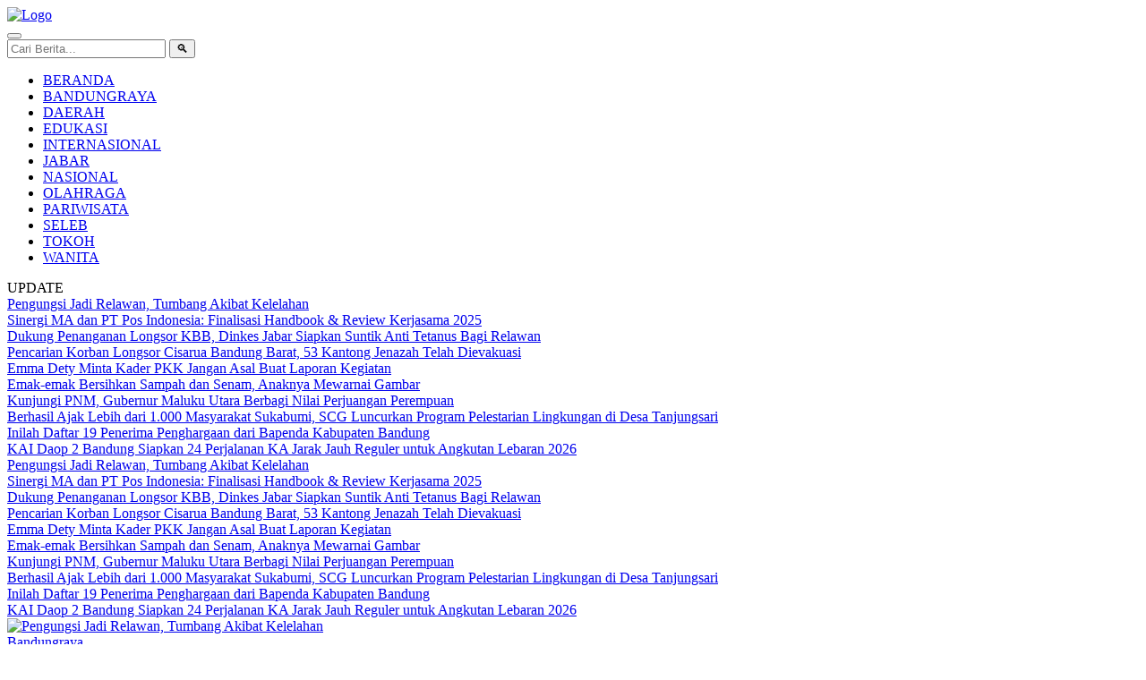

--- FILE ---
content_type: text/html; charset=UTF-8
request_url: https://www.dara.co.id/deklarasi-di-ciwidey-ratusan-pemuda-jabar-dukung-ganjar-pranowo-jadi-presiden/
body_size: 9376
content:
<!DOCTYPE html>
<html lang="id">
<head>
    <meta charset="UTF-8">
    <meta name="viewport" content="width=device-width, initial-scale=1.0">
    <title>Pilihan Informasi Terpercaya</title>
    <link rel="icon" href="assets/images/favicon.png" type="image/png">
    <link rel="stylesheet" href="assets/css/style.css?v=2.2"> 
    <script async src="https://pagead2.googlesyndication.com/pagead/js/adsbygoogle.js?client=ca-pub-4872214250447997"
     crossorigin="anonymous"></script>    

    <!-- Google tag (gtag.js) -->
<script async src="https://www.googletagmanager.com/gtag/js?id=G-L43SER793V"></script>
<script>
  window.dataLayer = window.dataLayer || [];
  function gtag(){dataLayer.push(arguments);}
  gtag('js', new Date());

  gtag('config', 'G-L43SER793V');
</script>
    
</head>
<body>

    <header class="main-header">
    <div class="logo-container">
        <a href="index.php"><img src="assets/images/logo.png" alt="Logo"></a>
    </div>
    
    <button class="hamburger-btn" id="hamburger-btn" aria-label="Buka Menu">
        <span></span><span></span><span></span>
    </button>
    
    <div class="header-kanan">
        <form class="search-container desktop-search" action="cari.php" method="GET">
            <input type="text" name="q" placeholder="Cari Berita..." required>
            <button type="submit">&#128269;</button>
        </form>
    </div>
</header>
    <nav class="main-nav" id="main-nav">
    <!-- ... (form pencarian mobile Anda) ... -->
    <ul>
        <li><a href="index.php">BERANDA</a></li>
        
                    <li class="menu-item-has-children">
                <a href="kategori.php?nama=Bandungraya">
                    BANDUNGRAYA                                    </a>
                            </li>
                    <li class="menu-item-has-children">
                <a href="kategori.php?nama=Daerah">
                    DAERAH                                    </a>
                            </li>
                    <li class="menu-item-has-children">
                <a href="kategori.php?nama=Edukasi">
                    EDUKASI                                    </a>
                            </li>
                    <li class="menu-item-has-children">
                <a href="kategori.php?nama=Internasional">
                    INTERNASIONAL                                    </a>
                            </li>
                    <li class="menu-item-has-children">
                <a href="kategori.php?nama=Jabar">
                    JABAR                                    </a>
                            </li>
                    <li class="menu-item-has-children">
                <a href="kategori.php?nama=Nasional">
                    NASIONAL                                    </a>
                            </li>
                    <li class="menu-item-has-children">
                <a href="kategori.php?nama=Olahraga">
                    OLAHRAGA                                    </a>
                            </li>
                    <li class="menu-item-has-children">
                <a href="kategori.php?nama=Pariwisata">
                    PARIWISATA                                    </a>
                            </li>
                    <li class="menu-item-has-children">
                <a href="kategori.php?nama=Seleb">
                    SELEB                                    </a>
                            </li>
                    <li class="menu-item-has-children">
                <a href="kategori.php?nama=Tokoh">
                    TOKOH                                    </a>
                            </li>
                    <li class="menu-item-has-children">
                <a href="kategori.php?nama=Wanita">
                    WANITA                                    </a>
                            </li>
            </ul>
</nav>
    
<div class="news-ticker-container">
    <div class="ticker-label">UPDATE</div>
    <div class="ticker-wrap">
        <div class="ticker-move">
                            <div class="ticker-item">
                    <a href="artikel.php?slug=pengungsi-jadi-relawan-tumbang-akibat-kelelahan">
                        Pengungsi Jadi Relawan, Tumbang Akibat Kelelahan                    </a>
                </div>
                            <div class="ticker-item">
                    <a href="artikel.php?slug=-sinergi-ma-dan-pt-pos-indonesia-finalisasi-handbook-review-kerjasama-2025-">
                        ​Sinergi MA dan PT Pos Indonesia: Finalisasi Handbook &amp; Review Kerjasama 2025                     </a>
                </div>
                            <div class="ticker-item">
                    <a href="artikel.php?slug=dukung-penanganan-longsor-kbb-dinkes-jabar-siapkan-suntik-anti-tetanus-bagi-relawan">
                        Dukung Penanganan Longsor KBB, Dinkes Jabar Siapkan Suntik Anti Tetanus Bagi Relawan                    </a>
                </div>
                            <div class="ticker-item">
                    <a href="artikel.php?slug=pencarian-korban-longsor-cisarua-bandung-barat-53-kantong-jenazah-telah-dievakuasi">
                        Pencarian Korban Longsor Cisarua Bandung Barat, 53 Kantong Jenazah Telah Dievakuasi                    </a>
                </div>
                            <div class="ticker-item">
                    <a href="artikel.php?slug=emma-dety-minta-kader-pkk-jangan-asal-buat-laporan-kegiatan">
                        Emma Dety Minta Kader PKK Jangan Asal Buat Laporan Kegiatan                    </a>
                </div>
                            <div class="ticker-item">
                    <a href="artikel.php?slug=emak-emak-bersihkan-sampah-dan-senam-anaknya-mewarnai-gambar">
                        Emak-emak Bersihkan Sampah dan Senam, Anaknya Mewarnai Gambar                    </a>
                </div>
                            <div class="ticker-item">
                    <a href="artikel.php?slug=kunjungi-pnm-gubernur-maluku-utara-berbagi-nilai-perjuangan-perempuan">
                        Kunjungi PNM, Gubernur Maluku Utara Berbagi Nilai Perjuangan Perempuan                    </a>
                </div>
                            <div class="ticker-item">
                    <a href="artikel.php?slug=berhasil-ajak-lebih-dari-1-000-masyarakat-sukabumi-scg-luncurkan-program-pelestarian-lingkungan-di-desa-tanjungsari">
                        Berhasil Ajak Lebih dari 1.000 Masyarakat Sukabumi, SCG Luncurkan Program Pelestarian Lingkungan di Desa Tanjungsari                    </a>
                </div>
                            <div class="ticker-item">
                    <a href="artikel.php?slug=-inilah-daftar-19-penerima-penghargaan-dari-bapenda-kabupaten-bandung">
                         Inilah Daftar 19 Penerima Penghargaan dari Bapenda Kabupaten Bandung                    </a>
                </div>
                            <div class="ticker-item">
                    <a href="artikel.php?slug=kai-daop-2-bandung-siapkan-24-perjalanan-ka-jarak-jauh-reguler-untuk-angkutan-lebaran-2026">
                        KAI Daop 2 Bandung Siapkan 24 Perjalanan KA Jarak Jauh Reguler untuk Angkutan Lebaran 2026                    </a>
                </div>
                        <!-- Duplikasi item untuk efek loop yang mulus -->
                            <div class="ticker-item">
                    <a href="artikel.php?slug=pengungsi-jadi-relawan-tumbang-akibat-kelelahan">
                        Pengungsi Jadi Relawan, Tumbang Akibat Kelelahan                    </a>
                </div>
                            <div class="ticker-item">
                    <a href="artikel.php?slug=-sinergi-ma-dan-pt-pos-indonesia-finalisasi-handbook-review-kerjasama-2025-">
                        ​Sinergi MA dan PT Pos Indonesia: Finalisasi Handbook &amp; Review Kerjasama 2025                     </a>
                </div>
                            <div class="ticker-item">
                    <a href="artikel.php?slug=dukung-penanganan-longsor-kbb-dinkes-jabar-siapkan-suntik-anti-tetanus-bagi-relawan">
                        Dukung Penanganan Longsor KBB, Dinkes Jabar Siapkan Suntik Anti Tetanus Bagi Relawan                    </a>
                </div>
                            <div class="ticker-item">
                    <a href="artikel.php?slug=pencarian-korban-longsor-cisarua-bandung-barat-53-kantong-jenazah-telah-dievakuasi">
                        Pencarian Korban Longsor Cisarua Bandung Barat, 53 Kantong Jenazah Telah Dievakuasi                    </a>
                </div>
                            <div class="ticker-item">
                    <a href="artikel.php?slug=emma-dety-minta-kader-pkk-jangan-asal-buat-laporan-kegiatan">
                        Emma Dety Minta Kader PKK Jangan Asal Buat Laporan Kegiatan                    </a>
                </div>
                            <div class="ticker-item">
                    <a href="artikel.php?slug=emak-emak-bersihkan-sampah-dan-senam-anaknya-mewarnai-gambar">
                        Emak-emak Bersihkan Sampah dan Senam, Anaknya Mewarnai Gambar                    </a>
                </div>
                            <div class="ticker-item">
                    <a href="artikel.php?slug=kunjungi-pnm-gubernur-maluku-utara-berbagi-nilai-perjuangan-perempuan">
                        Kunjungi PNM, Gubernur Maluku Utara Berbagi Nilai Perjuangan Perempuan                    </a>
                </div>
                            <div class="ticker-item">
                    <a href="artikel.php?slug=berhasil-ajak-lebih-dari-1-000-masyarakat-sukabumi-scg-luncurkan-program-pelestarian-lingkungan-di-desa-tanjungsari">
                        Berhasil Ajak Lebih dari 1.000 Masyarakat Sukabumi, SCG Luncurkan Program Pelestarian Lingkungan di Desa Tanjungsari                    </a>
                </div>
                            <div class="ticker-item">
                    <a href="artikel.php?slug=-inilah-daftar-19-penerima-penghargaan-dari-bapenda-kabupaten-bandung">
                         Inilah Daftar 19 Penerima Penghargaan dari Bapenda Kabupaten Bandung                    </a>
                </div>
                            <div class="ticker-item">
                    <a href="artikel.php?slug=kai-daop-2-bandung-siapkan-24-perjalanan-ka-jarak-jauh-reguler-untuk-angkutan-lebaran-2026">
                        KAI Daop 2 Bandung Siapkan 24 Perjalanan KA Jarak Jauh Reguler untuk Angkutan Lebaran 2026                    </a>
                </div>
                    </div>
    </div>
</div>

    <main class="main-content">
        <div class="content-area">
            <!-- Headline Slideshow Dinamis -->
            <section class="headline-slideshow" id="headline-slideshow">
                                <div class="slides-container">
                                        <div class="slide active">
                        <a href="artikel.php?slug=pengungsi-jadi-relawan-tumbang-akibat-kelelahan">
                            <img src="assets/images/1769691932_IMG-20260129-WA0037.jpg" alt="Pengungsi Jadi Relawan, Tumbang Akibat Kelelahan">
                            <div class="headline-caption">
                                <span class="category">Bandungraya</span>
                                <h2>Pengungsi Jadi Relawan, Tumbang Akibat Kelelahan</h2>
                            </div>
                        </a>
                    </div>
                                        <div class="slide ">
                        <a href="artikel.php?slug=-sinergi-ma-dan-pt-pos-indonesia-finalisasi-handbook-review-kerjasama-2025-">
                            <img src="assets/images/1769674237_IMG-20260129-WA0032.jpg" alt="​Sinergi MA dan PT Pos Indonesia: Finalisasi Handbook &amp; Review Kerjasama 2025 ">
                            <div class="headline-caption">
                                <span class="category">Nasional</span>
                                <h2>​Sinergi MA dan PT Pos Indonesia: Finalisasi Handbook &amp; Review Kerjasama 2025 </h2>
                            </div>
                        </a>
                    </div>
                                        <div class="slide ">
                        <a href="artikel.php?slug=dukung-penanganan-longsor-kbb-dinkes-jabar-siapkan-suntik-anti-tetanus-bagi-relawan">
                            <img src="assets/images/1769670690_longsor3.jpg" alt="Dukung Penanganan Longsor KBB, Dinkes Jabar Siapkan Suntik Anti Tetanus Bagi Relawan">
                            <div class="headline-caption">
                                <span class="category">Jabar</span>
                                <h2>Dukung Penanganan Longsor KBB, Dinkes Jabar Siapkan Suntik Anti Tetanus Bagi Relawan</h2>
                            </div>
                        </a>
                    </div>
                                        <div class="slide ">
                        <a href="artikel.php?slug=pencarian-korban-longsor-cisarua-bandung-barat-53-kantong-jenazah-telah-dievakuasi">
                            <img src="assets/images/1769670001_WhatsApp Image 2026-01-25 at 20.46.49 (2).jpeg" alt="Pencarian Korban Longsor Cisarua Bandung Barat, 53 Kantong Jenazah Telah Dievakuasi">
                            <div class="headline-caption">
                                <span class="category">Bandungraya</span>
                                <h2>Pencarian Korban Longsor Cisarua Bandung Barat, 53 Kantong Jenazah Telah Dievakuasi</h2>
                            </div>
                        </a>
                    </div>
                                        <div class="slide ">
                        <a href="artikel.php?slug=emma-dety-minta-kader-pkk-jangan-asal-buat-laporan-kegiatan">
                            <img src="assets/images/1769665396_WhatsApp Image 2026-01-28 at 14.22.02.jpeg" alt="Emma Dety Minta Kader PKK Jangan Asal Buat Laporan Kegiatan">
                            <div class="headline-caption">
                                <span class="category">Bandungraya</span>
                                <h2>Emma Dety Minta Kader PKK Jangan Asal Buat Laporan Kegiatan</h2>
                            </div>
                        </a>
                    </div>
                                    </div>
                <button class="slide-nav prev">&#10094;</button>
                <button class="slide-nav next">&#10095;</button>
                <div class="dots-container">
                                        <span class="dot active" data-slide-to="0"></span>
                                        <span class="dot " data-slide-to="1"></span>
                                        <span class="dot " data-slide-to="2"></span>
                                        <span class="dot " data-slide-to="3"></span>
                                        <span class="dot " data-slide-to="4"></span>
                                    </div>
                            </section> <!-- Akhir Headline Slideshow -->

            <!-- Berita Terkini Dinamis -->
            <section class="latest-news">
                <h3>TERKINI</h3>
                <div class="latest-news-list">
                                        <article class="news-item">
                        <a href="artikel.php?slug=emak-emak-bersihkan-sampah-dan-senam-anaknya-mewarnai-gambar">
                            <img src="assets/images/1769664208_WhatsApp Image 2026-01-28 at 19.51.28.jpeg" alt="Emak-emak Bersihkan Sampah dan Senam, Anaknya Mewarnai Gambar">
                        </a>
                        <div class="news-item-text">
                            <span class="category">Jabar</span>
                            <a href="artikel.php?slug=emak-emak-bersihkan-sampah-dan-senam-anaknya-mewarnai-gambar"><h4>Emak-emak Bersihkan Sampah dan Senam, Anaknya Mewarnai Gambar</h4></a>
                            <small>Kamis, 29 Januari 2026 - 05:18 WIB</small>
                        </div>
                    </article>
                                        <article class="news-item">
                        <a href="artikel.php?slug=kunjungi-pnm-gubernur-maluku-utara-berbagi-nilai-perjuangan-perempuan">
                            <img src="assets/images/1769658080_IMG-20260128-WA0103.jpg" alt="Kunjungi PNM, Gubernur Maluku Utara Berbagi Nilai Perjuangan Perempuan">
                        </a>
                        <div class="news-item-text">
                            <span class="category">Daerah</span>
                            <a href="artikel.php?slug=kunjungi-pnm-gubernur-maluku-utara-berbagi-nilai-perjuangan-perempuan"><h4>Kunjungi PNM, Gubernur Maluku Utara Berbagi Nilai Perjuangan Perempuan</h4></a>
                            <small>Kamis, 29 Januari 2026 - 03:38 WIB</small>
                        </div>
                    </article>
                                        <article class="news-item">
                        <a href="artikel.php?slug=berhasil-ajak-lebih-dari-1-000-masyarakat-sukabumi-scg-luncurkan-program-pelestarian-lingkungan-di-desa-tanjungsari">
                            <img src="assets/images/1769596721_scg.jpeg" alt="Berhasil Ajak Lebih dari 1.000 Masyarakat Sukabumi, SCG Luncurkan Program Pelestarian Lingkungan di Desa Tanjungsari">
                        </a>
                        <div class="news-item-text">
                            <span class="category">Daerah</span>
                            <a href="artikel.php?slug=berhasil-ajak-lebih-dari-1-000-masyarakat-sukabumi-scg-luncurkan-program-pelestarian-lingkungan-di-desa-tanjungsari"><h4>Berhasil Ajak Lebih dari 1.000 Masyarakat Sukabumi, SCG Luncurkan Program Pelestarian Lingkungan di Desa Tanjungsari</h4></a>
                            <small>Rabu, 28 Januari 2026 - 10:31 WIB</small>
                        </div>
                    </article>
                                        <article class="news-item">
                        <a href="artikel.php?slug=-inilah-daftar-19-penerima-penghargaan-dari-bapenda-kabupaten-bandung">
                            <img src="assets/images/1769571193_WhatsApp Image 2026-01-27 at 14.47.24.jpeg" alt=" Inilah Daftar 19 Penerima Penghargaan dari Bapenda Kabupaten Bandung">
                        </a>
                        <div class="news-item-text">
                            <span class="category">Bandungraya</span>
                            <a href="artikel.php?slug=-inilah-daftar-19-penerima-penghargaan-dari-bapenda-kabupaten-bandung"><h4> Inilah Daftar 19 Penerima Penghargaan dari Bapenda Kabupaten Bandung</h4></a>
                            <small>Rabu, 28 Januari 2026 - 03:26 WIB</small>
                        </div>
                    </article>
                                        <article class="news-item">
                        <a href="artikel.php?slug=kai-daop-2-bandung-siapkan-24-perjalanan-ka-jarak-jauh-reguler-untuk-angkutan-lebaran-2026">
                            <img src="assets/images/1769570172_20260127183259-WhatsApp Image 2026-01-27 at 17.28.53.jpeg" alt="KAI Daop 2 Bandung Siapkan 24 Perjalanan KA Jarak Jauh Reguler untuk Angkutan Lebaran 2026">
                        </a>
                        <div class="news-item-text">
                            <span class="category">Bandungraya</span>
                            <a href="artikel.php?slug=kai-daop-2-bandung-siapkan-24-perjalanan-ka-jarak-jauh-reguler-untuk-angkutan-lebaran-2026"><h4>KAI Daop 2 Bandung Siapkan 24 Perjalanan KA Jarak Jauh Reguler untuk Angkutan Lebaran 2026</h4></a>
                            <small>Rabu, 28 Januari 2026 - 03:11 WIB</small>
                        </div>
                    </article>
                                        <article class="news-item">
                        <a href="artikel.php?slug=jenderal-dudung-abdurachman-gandeng-fajar-sadboy-rilis-lagu-religi-ramadhan-2026">
                            <img src="assets/images/1769569815_Foto 2 - Jenderal Dudung Abdurachman gandeng Fajar Sadboy rilis lagu religi Ramadhan 2026 “Jangan Lupa Berdoa” (Dok. Istimewa).jpg" alt="Jenderal Dudung Abdurachman Gandeng Fajar Sadboy Rilis Lagu Religi Ramadhan 2026">
                        </a>
                        <div class="news-item-text">
                            <span class="category">Nasional</span>
                            <a href="artikel.php?slug=jenderal-dudung-abdurachman-gandeng-fajar-sadboy-rilis-lagu-religi-ramadhan-2026"><h4>Jenderal Dudung Abdurachman Gandeng Fajar Sadboy Rilis Lagu Religi Ramadhan 2026</h4></a>
                            <small>Rabu, 28 Januari 2026 - 03:07 WIB</small>
                        </div>
                    </article>
                                        <article class="news-item">
                        <a href="artikel.php?slug=launching-coe-2026-jabar-targetkan-200-juta-kunjungan-wisata">
                            <img src="assets/images/1769506307_IMG_20260127_163116.jpg" alt="Launching CoE 2026, Jabar Targetkan 200 Juta Kunjungan Wisatawan">
                        </a>
                        <div class="news-item-text">
                            <span class="category">Jabar</span>
                            <a href="artikel.php?slug=launching-coe-2026-jabar-targetkan-200-juta-kunjungan-wisata"><h4>Launching CoE 2026, Jabar Targetkan 200 Juta Kunjungan Wisatawan</h4></a>
                            <small>Selasa, 27 Januari 2026 - 16:33 WIB</small>
                        </div>
                    </article>
                                    </div>
            </section> <!-- Akhir Berita Terkini -->

            <!-- Showcase Kategori (Contoh: Jabar) -->
                        <section class="category-showcase">
                <h3 class="category-showcase-title">JABAR</h3>
                <div class="category-grid">
                                        <a href="artikel.php?slug=dukung-penanganan-longsor-kbb-dinkes-jabar-siapkan-suntik-anti-tetanus-bagi-relawan" class="category-card">
                        <div class="card-image-container">
                            <img src="assets/images/1769670690_longsor3.jpg" alt="Dukung Penanganan Longsor KBB, Dinkes Jabar Siapkan Suntik Anti Tetanus Bagi Relawan">
                            <span class="card-category-tag">Jabar</span>
                        </div>
                        <div class="card-content">
                             <h4>Dukung Penanganan Longsor KBB, Dinkes Jabar Siapkan Suntik Anti Tetanus Bagi Relawan</h4>
                        </div>
                    </a>
                                        <a href="artikel.php?slug=emak-emak-bersihkan-sampah-dan-senam-anaknya-mewarnai-gambar" class="category-card">
                        <div class="card-image-container">
                            <img src="assets/images/1769664208_WhatsApp Image 2026-01-28 at 19.51.28.jpeg" alt="Emak-emak Bersihkan Sampah dan Senam, Anaknya Mewarnai Gambar">
                            <span class="card-category-tag">Jabar</span>
                        </div>
                        <div class="card-content">
                             <h4>Emak-emak Bersihkan Sampah dan Senam, Anaknya Mewarnai Gambar</h4>
                        </div>
                    </a>
                                        <a href="artikel.php?slug=launching-coe-2026-jabar-targetkan-200-juta-kunjungan-wisata" class="category-card">
                        <div class="card-image-container">
                            <img src="assets/images/1769506307_IMG_20260127_163116.jpg" alt="Launching CoE 2026, Jabar Targetkan 200 Juta Kunjungan Wisatawan">
                            <span class="card-category-tag">Jabar</span>
                        </div>
                        <div class="card-content">
                             <h4>Launching CoE 2026, Jabar Targetkan 200 Juta Kunjungan Wisatawan</h4>
                        </div>
                    </a>
                                    </div>
            </section>
                        <!-- Akhir Showcase Kategori -->
            
            <!-- Berita Lainnya -->
            <section class="latest-news">
                <h3></h3>
                <div class="latest-news-list" id="berita-lainnya-list">
                                        <article class="news-item">
                        <a href="artikel.php?slug=jenderal-dudung-abdurachman-gandeng-fajar-sadboy-rilis-lagu-religi-ramadhan-2026">
                            <img src="assets/images/1769569815_Foto 2 - Jenderal Dudung Abdurachman gandeng Fajar Sadboy rilis lagu religi Ramadhan 2026 “Jangan Lupa Berdoa” (Dok. Istimewa).jpg" alt="Jenderal Dudung Abdurachman Gandeng Fajar Sadboy Rilis Lagu Religi Ramadhan 2026">
                        </a>
                        <div class="news-item-text">
                            <span class="category">Nasional</span>
                            <a href="artikel.php?slug=jenderal-dudung-abdurachman-gandeng-fajar-sadboy-rilis-lagu-religi-ramadhan-2026"><h4>Jenderal Dudung Abdurachman Gandeng Fajar Sadboy Rilis Lagu Religi Ramadhan 2026</h4></a>
                            <small>Rabu, 28 Januari 2026 - 03:07 WIB</small>
                        </div>
                    </article>
                                        <article class="news-item">
                        <a href="artikel.php?slug=launching-coe-2026-jabar-targetkan-200-juta-kunjungan-wisata">
                            <img src="assets/images/1769506307_IMG_20260127_163116.jpg" alt="Launching CoE 2026, Jabar Targetkan 200 Juta Kunjungan Wisatawan">
                        </a>
                        <div class="news-item-text">
                            <span class="category">Jabar</span>
                            <a href="artikel.php?slug=launching-coe-2026-jabar-targetkan-200-juta-kunjungan-wisata"><h4>Launching CoE 2026, Jabar Targetkan 200 Juta Kunjungan Wisatawan</h4></a>
                            <small>Selasa, 27 Januari 2026 - 16:33 WIB</small>
                        </div>
                    </article>
                                        <article class="news-item">
                        <a href="artikel.php?slug=kapendam-iii-siliwangi-penting-sinergi-dan-kualitas-sdm-media">
                            <img src="assets/images/1769520205_IMG-20260127-WA0056.jpg" alt="Kapendam III Siliwangi : Penting Sinergi dan Kualitas SDM Media">
                        </a>
                        <div class="news-item-text">
                            <span class="category">Jabar</span>
                            <a href="artikel.php?slug=kapendam-iii-siliwangi-penting-sinergi-dan-kualitas-sdm-media"><h4>Kapendam III Siliwangi : Penting Sinergi dan Kualitas SDM Media</h4></a>
                            <small>Selasa, 27 Januari 2026 - 13:17 WIB</small>
                        </div>
                    </article>
                                        <article class="news-item">
                        <a href="artikel.php?slug=empat-belas-keluarganya-hilang-pengurus-pramuka-cimahi-ini-ikut-pencairan-korban">
                            <img src="assets/images/1769502457_WhatsApp Image 2026-01-27 at 15.12.37.jpeg" alt="Empat Belas Keluarganya Hilang, Pengurus Pramuka Cimahi Ini Ikut Pencarian Korban">
                        </a>
                        <div class="news-item-text">
                            <span class="category">Bandungraya</span>
                            <a href="artikel.php?slug=empat-belas-keluarganya-hilang-pengurus-pramuka-cimahi-ini-ikut-pencairan-korban"><h4>Empat Belas Keluarganya Hilang, Pengurus Pramuka Cimahi Ini Ikut Pencarian Korban</h4></a>
                            <small>Selasa, 27 Januari 2026 - 08:24 WIB</small>
                        </div>
                    </article>
                                        <article class="news-item">
                        <a href="artikel.php?slug=tes-kemampuan-akademik-dalam-infrastruktur-pendidikan-nasional-indonesia-yang-berkemajuan-">
                            <img src="assets/images/1769502392_IMG-20260127-WA0049.jpg" alt="Tes Kemampuan Akademik dalam Infrastruktur Pendidikan Nasional Indonesia yang  Berkemajuan ">
                        </a>
                        <div class="news-item-text">
                            <span class="category">Opini</span>
                            <a href="artikel.php?slug=tes-kemampuan-akademik-dalam-infrastruktur-pendidikan-nasional-indonesia-yang-berkemajuan-"><h4>Tes Kemampuan Akademik dalam Infrastruktur Pendidikan Nasional Indonesia yang  Berkemajuan </h4></a>
                            <small>Selasa, 27 Januari 2026 - 08:22 WIB</small>
                        </div>
                    </article>
                                        <article class="news-item">
                        <a href="artikel.php?slug=kantongi-bpjs-mandiri-tak-mampu-bayar-biaya-rawat-inap-anggota-dprd-kbb-adakah-solusi-lain-">
                            <img src="assets/images/1769502095_WhatsApp Image 2026-01-27 at 14.11.40.jpeg" alt="Kantongi BPJS Mandiri, Tak Mampu Bayar Biaya Rawat Inap, Anggota DPRD KBB: Adakah Solusi Lain?">
                        </a>
                        <div class="news-item-text">
                            <span class="category">Bandungraya</span>
                            <a href="artikel.php?slug=kantongi-bpjs-mandiri-tak-mampu-bayar-biaya-rawat-inap-anggota-dprd-kbb-adakah-solusi-lain-"><h4>Kantongi BPJS Mandiri, Tak Mampu Bayar Biaya Rawat Inap, Anggota DPRD KBB: Adakah Solusi Lain?</h4></a>
                            <small>Selasa, 27 Januari 2026 - 08:19 WIB</small>
                        </div>
                    </article>
                                        <article class="news-item">
                        <a href="artikel.php?slug=diduga-embat-uang-blt-kades-karangtengah-jadi-tersangka">
                            <img src="assets/images/1769497885_blt.jpeg" alt="Diduga Embat Uang BLT, Mantan Kades Karangtengah Jadi Tersangka">
                        </a>
                        <div class="news-item-text">
                            <span class="category">Daerah</span>
                            <a href="artikel.php?slug=diduga-embat-uang-blt-kades-karangtengah-jadi-tersangka"><h4>Diduga Embat Uang BLT, Mantan Kades Karangtengah Jadi Tersangka</h4></a>
                            <small>Selasa, 27 Januari 2026 - 07:00 WIB</small>
                        </div>
                    </article>
                                    </div>
            </section> <!-- Akhir Berita Lainnya -->
            
            <!-- Tombol Load More -->
                        <div class="load-more-container">
                <button id="load-more-btn">BERITA SELANJUTNYA</button>
            </div>
            
            <!-- Showcase Kategori Daerah -->
                        <section class="category-showcase inserted-showcase">
                <h3 class="category-showcase-title">DAERAH</h3>
                <div class="category-grid">
                                        <a href="artikel.php?slug=kunjungi-pnm-gubernur-maluku-utara-berbagi-nilai-perjuangan-perempuan" class="category-card">
                        <div class="card-image-container">
                            <img src="assets/images/1769658080_IMG-20260128-WA0103.jpg" alt="Kunjungi PNM, Gubernur Maluku Utara Berbagi Nilai Perjuangan Perempuan">
                            <span class="card-category-tag">Daerah</span>
                        </div>
                        <div class="card-content">
                             <h4>Kunjungi PNM, Gubernur Maluku Utara Berbagi Nilai Perjuangan Perempuan</h4>
                        </div>
                    </a>
                                        <a href="artikel.php?slug=berhasil-ajak-lebih-dari-1-000-masyarakat-sukabumi-scg-luncurkan-program-pelestarian-lingkungan-di-desa-tanjungsari" class="category-card">
                        <div class="card-image-container">
                            <img src="assets/images/1769596721_scg.jpeg" alt="Berhasil Ajak Lebih dari 1.000 Masyarakat Sukabumi, SCG Luncurkan Program Pelestarian Lingkungan di Desa Tanjungsari">
                            <span class="card-category-tag">Daerah</span>
                        </div>
                        <div class="card-content">
                             <h4>Berhasil Ajak Lebih dari 1.000 Masyarakat Sukabumi, SCG Luncurkan Program Pelestarian Lingkungan di Desa Tanjungsari</h4>
                        </div>
                    </a>
                                        <a href="artikel.php?slug=diduga-embat-uang-blt-kades-karangtengah-jadi-tersangka" class="category-card">
                        <div class="card-image-container">
                            <img src="assets/images/1769497885_blt.jpeg" alt="Diduga Embat Uang BLT, Mantan Kades Karangtengah Jadi Tersangka">
                            <span class="card-category-tag">Daerah</span>
                        </div>
                        <div class="card-content">
                             <h4>Diduga Embat Uang BLT, Mantan Kades Karangtengah Jadi Tersangka</h4>
                        </div>
                    </a>
                                    </div>
            </section>
                        <!-- Akhir Showcase Kategori Daerah -->

            <!-- Blok Video -->
                        <section class="video-showcase-wrapper">
                <div class="video-showcase">
                    <h3 class="video-showcase-title">VIDEO</h3>
                    <div class="video-grid">
                                                <a href="https://www.youtube.com/watch?v=I3Sp410JVlY" target="_blank" class="video-card">
                            <div class="video-thumbnail-container">
                                <img src="https://img.youtube.com/vi/I3Sp410JVlY/hqdefault.jpg" alt="Banyak Korban Terkapar di Lorong Kantor Hingga Masjid">
                                <div class="play-icon">&#9658;</div>
                            </div>
                            <div class="video-content">
                                <span class="video-category-tag">VIDEO</span>
                                <h4>Banyak Korban Terkapar di Lorong Kantor Hingga Masjid</h4>
                            </div>
                        </a>
                                                <a href="https://www.youtube.com/watch?v=-r62gjP2cnQ" target="_blank" class="video-card">
                            <div class="video-thumbnail-container">
                                <img src="https://img.youtube.com/vi/-r62gjP2cnQ/hqdefault.jpg" alt="MBG Berujung Petaka, Ratusan Siswa Neglasari Keracunan">
                                <div class="play-icon">&#9658;</div>
                            </div>
                            <div class="video-content">
                                <span class="video-category-tag">VIDEO</span>
                                <h4>MBG Berujung Petaka, Ratusan Siswa Neglasari Keracunan</h4>
                            </div>
                        </a>
                                                <a href="https://www.youtube.com/watch?v=gPBYETG1A4Y" target="_blank" class="video-card">
                            <div class="video-thumbnail-container">
                                <img src="https://img.youtube.com/vi/gPBYETG1A4Y/hqdefault.jpg" alt="Bupati vs Wabup Bandung Barat Main Dagongan">
                                <div class="play-icon">&#9658;</div>
                            </div>
                            <div class="video-content">
                                <span class="video-category-tag">VIDEO</span>
                                <h4>Bupati vs Wabup Bandung Barat Main Dagongan</h4>
                            </div>
                        </a>
                                            </div>
                </div>
            </section>
                        <!-- Akhir Blok Video -->

        </div>

        <aside class="sidebar-area">
    
    <!-- Bagian Berita Terpopuler -->
    <div class="popular-posts">
        <h3>TERPOPULER</h3>
        <ul>
                        <li>
                <a href="artikel.php?slug=bupati-bandung-barat-pastikan-rotmut-pejabat-akhir-januari-2026-2">
                    <img src="assets/images/1767769687_rotmut kbb.jpeg" alt="Bupati Bandung Barat Pastikan Rotmut Pejabat Akhir Januari 2026">
                </a>
                <div class="popular-text">
                    <a href="artikel.php?slug=bupati-bandung-barat-pastikan-rotmut-pejabat-akhir-januari-2026-2">Bupati Bandung Barat Pastikan Rotmut Pejabat Akhir Januari 2026</a>
                    <small>1420 kali dibaca</small>
                </div>
            </li>
                        <li>
                <a href="artikel.php?slug=industri-skincare-lokal-kian-kompetitif-seperti-ini-pilihan-gen-z-">
                    <img src="assets/images/1759236503_Aea dan Agny.jpg" alt="Industri Skincare Lokal Kian Kompetitif, Seperti Ini Pilihan Gen Z ">
                </a>
                <div class="popular-text">
                    <a href="artikel.php?slug=industri-skincare-lokal-kian-kompetitif-seperti-ini-pilihan-gen-z-">Industri Skincare Lokal Kian Kompetitif, Seperti Ini Pilihan Gen Z </a>
                    <small>1393 kali dibaca</small>
                </div>
            </li>
                        <li>
                <a href="artikel.php?slug=waduh-oknum-tenaga-p3k-di-pemkab-bandung-barat-cabuli-tiga-anak-tirinya">
                    <img src="assets/images/1757313351_WhatsApp Image 2025-09-08 at 12.55.55.jpeg" alt="Waduh, Oknum Tenaga P3K di Pemkab Bandung Barat Cabuli Tiga Anak Tirinya">
                </a>
                <div class="popular-text">
                    <a href="artikel.php?slug=waduh-oknum-tenaga-p3k-di-pemkab-bandung-barat-cabuli-tiga-anak-tirinya">Waduh, Oknum Tenaga P3K di Pemkab Bandung Barat Cabuli Tiga Anak Tirinya</a>
                    <small>1306 kali dibaca</small>
                </div>
            </li>
                        <li>
                <a href="artikel.php?slug=rotmut-pejabat-bandung-barat-bupati-jeje-kosongkan-lima-perangkat-daerah-">
                    <img src="assets/images/1757571269_IMG-20250911-WA0033.jpg" alt="Rotmut Pejabat Bandung Barat, Bupati Jeje Kosongkan Lima Perangkat Daerah ">
                </a>
                <div class="popular-text">
                    <a href="artikel.php?slug=rotmut-pejabat-bandung-barat-bupati-jeje-kosongkan-lima-perangkat-daerah-">Rotmut Pejabat Bandung Barat, Bupati Jeje Kosongkan Lima Perangkat Daerah </a>
                    <small>1274 kali dibaca</small>
                </div>
            </li>
                        <li>
                <a href="artikel.php?slug=silaturahmi-dengan-kdm-pdip-jabar-siap-kawal-visi-jabar-istimewa">
                    <img src="assets/images/1767082003_IMG_20251230_150547.jpg" alt="Silaturahmi dengan KDM, PDIP Jabar Siap Kawal Visi Jabar Istimewa">
                </a>
                <div class="popular-text">
                    <a href="artikel.php?slug=silaturahmi-dengan-kdm-pdip-jabar-siap-kawal-visi-jabar-istimewa">Silaturahmi dengan KDM, PDIP Jabar Siap Kawal Visi Jabar Istimewa</a>
                    <small>1057 kali dibaca</small>
                </div>
            </li>
                    </ul>
    </div>

    <!-- Slot Iklan Sidebar Atas -->
        <div class="iklan-box">
                    <a href="" target="_blank" rel="noopener noreferrer">
                <img src="assets/images/ads/1755180255_terverifikasiadmfaktual-1.gif" alt="Iklan">
            </a>
            </div>
        <!-- Akhir Slot Iklan Sidebar Atas -->


    <!-- Bagian Opini -->
        <div class="sidebar-opini">
        <h3>CATATAN</h3>
        <ul>
                        <li>
                <a href="artikel.php?slug=durmogati-sosok-plonga-plongo-">
                    <img src="assets/images/1769405112_IMG-20260126-WA0018.jpg" alt="Durmogati Sosok Plonga Plongo ">
                </a>
                <div class="opini-text">
                    <a href="artikel.php?slug=durmogati-sosok-plonga-plongo-">Durmogati Sosok Plonga Plongo </a>
                </div>
            </li>
                        <li>
                <a href="artikel.php?slug=tak-pantas-planga-plongo">
                    <img src="assets/images/1769322154_IMG-20260125-WA0015.jpg" alt="Tak Pantas Planga Plongo">
                </a>
                <div class="opini-text">
                    <a href="artikel.php?slug=tak-pantas-planga-plongo">Tak Pantas Planga Plongo</a>
                </div>
            </li>
                        <li>
                <a href="artikel.php?slug=mahkota-peradaban-adalah-kemanusiaan">
                    <img src="assets/images/1769161898_IMG-20260123-WA0057.jpg" alt="Mahkota Peradaban adalah Kemanusiaan">
                </a>
                <div class="opini-text">
                    <a href="artikel.php?slug=mahkota-peradaban-adalah-kemanusiaan">Mahkota Peradaban adalah Kemanusiaan</a>
                </div>
            </li>
                        <li>
                <a href="artikel.php?slug=afirmasi-putra-daerah-dan-krisis-etika-kepemimpinan-lokal">
                    <img src="assets/images/1769074605_WhatsApp Image 2026-01-22 at 15.45.45.jpeg" alt="Afirmasi Putra Daerah dan Krisis Etika Kepemimpinan Lokal">
                </a>
                <div class="opini-text">
                    <a href="artikel.php?slug=afirmasi-putra-daerah-dan-krisis-etika-kepemimpinan-lokal">Afirmasi Putra Daerah dan Krisis Etika Kepemimpinan Lokal</a>
                </div>
            </li>
                        <li>
                <a href="artikel.php?slug=sedikit-kegembiraan-di-tengah-kecemasan">
                    <img src="assets/images/1768871866_images (5).jpeg" alt="Sedikit Kegembiraan di Tengah Kecemasan">
                </a>
                <div class="opini-text">
                    <a href="artikel.php?slug=sedikit-kegembiraan-di-tengah-kecemasan">Sedikit Kegembiraan di Tengah Kecemasan</a>
                </div>
            </li>
                    </ul>
    </div>
        <!-- Akhir Bagian Catatan -->

    <!-- Slot Iklan Sidebar Bawah -->
        <div class="iklan-box">
                    <a href="" target="_blank" rel="noopener noreferrer">
                <img src="assets/images/ads/1755180332_paketberita.gif" alt="Iklan">
            </a>
            </div>
        <div class="iklan-box">
                    <script async src="https://pagead2.googlesyndication.com/pagead/js/adsbygoogle.js?client=ca-pub-4872214250447997"
     crossorigin="anonymous"></script>
<!-- sidebar -->
<ins class="adsbygoogle"
     style="display:block"
     data-ad-client="ca-pub-4872214250447997"
     data-ad-slot="8950719837"
     data-ad-format="auto"
     data-full-width-responsive="true"></ins>
<script>
     (adsbygoogle = window.adsbygoogle || []).push({});
</script>            </div>
        <!-- Akhir Slot Iklan Sidebar Bawah -->

    <!-- BAGIAN BARU: SIDEBAR WANITA -->
        <div class="sidebar-wanita">
        <h3>WANITA</h3>
        <ul>
                        <li>
                <a href="artikel.php?slug=vanya-wijaya-dinobatkan-sebagai-roro-cilik-kabupaten-malang-favorit-2025">
                    <img src="assets/images/1763173276_Foto 1 - Vanya Wijaya dinobatkan sebagai Roro Cilik Kabupaten Malang Favorit 2025. (Dok. Istimewa).jpg" alt="Vanya Wijaya Dinobatkan Sebagai Roro Cilik Kabupaten Malang Favorit 2025">
                </a>
                <div class="wanita-text">
                    <a href="artikel.php?slug=vanya-wijaya-dinobatkan-sebagai-roro-cilik-kabupaten-malang-favorit-2025">Vanya Wijaya Dinobatkan Sebagai Roro Cilik Kabupaten Malang Favorit 2025</a>
                </div>
            </li>
                        <li>
                <a href="artikel.php?slug=pnm-dorong-ibu-ibu-desa-jadi-sosok-inspiratif-lewat-program-mekaar-leader">
                    <img src="assets/images/1762494339_IMG-20251107-WA0015.jpg" alt="PNM Dorong Ibu-Ibu Desa Jadi Sosok Inspiratif Lewat Program Mekaar Leader">
                </a>
                <div class="wanita-text">
                    <a href="artikel.php?slug=pnm-dorong-ibu-ibu-desa-jadi-sosok-inspiratif-lewat-program-mekaar-leader">PNM Dorong Ibu-Ibu Desa Jadi Sosok Inspiratif Lewat Program Mekaar Leader</a>
                </div>
            </li>
                        <li>
                <a href="artikel.php?slug=iwapi-songsong-indonesia-emas-bersama-perempuan-penggerak-ekonomi">
                    <img src="assets/images/1761194185_IWAPI.jpg" alt="IWAPI Songsong Indonesia Emas Bersama Perempuan Penggerak Ekonomi">
                </a>
                <div class="wanita-text">
                    <a href="artikel.php?slug=iwapi-songsong-indonesia-emas-bersama-perempuan-penggerak-ekonomi">IWAPI Songsong Indonesia Emas Bersama Perempuan Penggerak Ekonomi</a>
                </div>
            </li>
                        <li>
                <a href="artikel.php?slug=perempuan-umkm-sebagai-penggerak-ekonomi-dan-pembangunan-berkelanjutan">
                    <img src="assets/images/1760413265_NWI.jpg" alt="Perempuan UMKM sebagai Penggerak Ekonomi dan Pembangunan Berkelanjutan">
                </a>
                <div class="wanita-text">
                    <a href="artikel.php?slug=perempuan-umkm-sebagai-penggerak-ekonomi-dan-pembangunan-berkelanjutan">Perempuan UMKM sebagai Penggerak Ekonomi dan Pembangunan Berkelanjutan</a>
                </div>
            </li>
                    </ul>
    </div>
        <!-- AKHIR BAGIAN SIDEBAR WANITA -->

</aside>

    </main>

    <footer class="main-footer">
    <div class="footer-content">
        <div class="footer-nav">
            <a href="halaman.php?slug=tentang-kami">Tentang Kami</a>
            <a href="halaman.php?slug=redaksi">Redaksi</a>
            <a href="halaman.php?slug=kontak">Kontak</a>
            <a href="halaman.php?slug=pedoman-media-siber">Pedoman Media Siber</a>
   
        </div>
        <div class="footer-socials">
            <a href="#" target="_blank" aria-label="Facebook"><svg role="img" viewBox="0 0 24 24" xmlns="http://www.w3.org/2000/svg"><title>Facebook</title><path d="M18.77 7.46H14.5v-1.9c0-.9.6-1.1 1-1.1h3V.5h-4.33C10.24.5 9.5 3.44 9.5 5.32v2.14H6.11v3.56h3.39v8.32h4.28V11.02h2.95l.42-3.56z"/></svg></a>
            <a href="#" target="_blank" aria-label="Twitter"><svg role="img" viewBox="0 0 24 24" xmlns="http://www.w3.org/2000/svg"><title>X</title><path d="M18.901 1.153h3.68l-8.04 9.19L24 22.846h-7.406l-5.8-7.584-6.638 7.584H.474l8.6-9.83L0 1.154h7.594l5.243 6.931ZM17.61 20.644h2.039L6.486 3.24H4.298Z"/></svg></a>
            <a href="#" target="_blank" aria-label="Instagram"><svg role="img" viewBox="0 0 24 24" xmlns="http://www.w3.org/2000/svg"><title>Instagram</title><path d="M12 0C8.74 0 8.333.015 7.053.072 5.775.132 4.905.333 4.14.63c-.789.306-1.459.717-2.126 1.384S.935 3.35.63 4.14C.333 4.905.131 5.775.072 7.053.012 8.333 0 8.74 0 12s.015 3.667.072 4.947c.06 1.277.261 2.148.558 2.913.306.788.717 1.459 1.384 2.126.667.666 1.336 1.079 2.126 1.384.766.296 1.636.499 2.913.558C8.333 23.988 8.74 24 12 24s3.667-.015 4.947-.072c1.277-.06 2.148-.262 2.913-.558.788-.306 1.459-.718 2.126-1.384.666-.667 1.079-1.335 1.384-2.126.296-.765.499-1.636.558-2.913.06-1.28.072-1.687.072-4.947s-.015-3.667-.072-4.947c-.06-1.277-.262-2.149-.558-2.913-.306-.789-.718-1.459-1.384-2.126C21.314.935 20.644.523 19.854.218 19.09.083 18.22-.043 16.947.014 15.667.072 15.26 0 12 0zm0 2.16c3.203 0 3.585.016 4.85.071 1.17.055 1.805.249 2.227.415.562.217.96.477 1.382.896.419.42.679.819.896 1.381.164.422.36 1.057.413 2.227.057 1.266.07 1.646.07 4.85s-.015 3.585-.074 4.85c-.06 1.17-.249 1.805-.413 2.227-.217.562-.477.96-.896 1.381-.42.419-.819.679-1.381.896-.422.164-1.057.36-2.227.413-1.266.057-1.646.07-4.85.07s-3.585-.015-4.85-.074c-1.17-.06-1.805-.249-2.227-.413-.562-.217-.96-.477-1.381-.896-.419-.42-.679-.819-.896-1.381-.164-.422-.36-1.057-.413-2.227-.057-1.266-.07-1.646-.07-4.85s.015-3.585.074-4.85c.06-1.17.249-1.805.413-2.227.217-.562.477.96.896-1.381.42-.419.819.679 1.381-.896.422-.164 1.057.36 2.227.413 1.266-.057 1.646-.07 4.85-.07zm0 3.882c-1.773 0-3.225 1.452-3.225 3.225s1.452 3.225 3.225 3.225 3.225-1.452 3.225-3.225S13.773 6.042 12 6.042zM12 16c-2.21 0-4-1.79-4-4s1.79-4 4-4 4 1.79 4 4-1.79 4-4 4zm7.846-10.405c0 .795-.646 1.44-1.44 1.44s-1.44-.645-1.44-1.44.646-1.44 1.44-1.44 1.44.645 1.44 1.44z"/></svg></a>
            <a href="#" target="_blank" aria-label="YouTube"><svg role="img" viewBox="0 0 24 24" xmlns="http://www.w3.org/2000/svg"><title>YouTube</title><path d="M23.498 6.186a3.016 3.016 0 0 0-2.122-2.136C19.505 3.545 12 3.545 12 3.545s-7.505 0-9.377.505A3.017 3.017 0 0 0 .502 6.186C0 8.07 0 12 0 12s0 3.93.502 5.814a3.016 3.016 0 0 0 2.122 2.136c1.871.505 9.376.505 9.376.505s7.505 0 9.377-.505a3.015 3.015 0 0 0 2.122-2.136C24 15.93 24 12 24 12s0-3.93-.502-5.814zM9.545 15.568V8.432L15.818 12l-6.273 3.568z"/></svg></a>
        </div>
        <p>&copy; 2026 Portal Berita Anda. All rights reserved.</p>
    </div>
</footer>

<!-- SCRIPT DIPERBARUI -->
<script>
document.addEventListener('DOMContentLoaded', function() {
    // --- Fungsionalitas Menu Hamburger ---
    const hamburgerBtn = document.getElementById('hamburger-btn');
    const mainNav = document.getElementById('main-nav');

    if (hamburgerBtn && mainNav) {
        hamburgerBtn.addEventListener('click', () => {
            mainNav.classList.toggle('mobile-active');
            hamburgerBtn.classList.toggle('is-active');
        });
    }

    // --- Fungsionalitas Sub-Menu (Klik) BARU ---
    const menuItemsWithChildren = document.querySelectorAll('.menu-item-has-children > a');

    menuItemsWithChildren.forEach(item => {
        const hasSubMenu = item.nextElementSibling && item.nextElementSibling.classList.contains('sub-menu');

        if (hasSubMenu) {
            item.addEventListener('click', function(event) {
                // Untuk layar desktop, cegah link berpindah halaman agar dropdown bisa terbuka
                if (window.innerWidth > 768) {
                    event.preventDefault();
                }
                
                const parentLi = this.parentElement;

                // Tutup semua sub-menu lain yang mungkin terbuka
                document.querySelectorAll('.menu-item-has-children').forEach(otherLi => {
                    if (otherLi !== parentLi) {
                        otherLi.classList.remove('sub-menu-active');
                    }
                });

                // Buka atau tutup sub-menu yang di-klik
                parentLi.classList.toggle('sub-menu-active');
            });
        }
    });

    // Tutup sub-menu jika klik di luar area navigasi
    document.addEventListener('click', function(event) {
        const navElement = document.getElementById('main-nav');
        if (navElement && !navElement.contains(event.target)) {
            document.querySelectorAll('.menu-item-has-children').forEach(li => {
                li.classList.remove('sub-menu-active');
            });
        }
    });
});
</script>
    <!-- JavaScript untuk Slideshow -->
<script>
document.addEventListener('DOMContentLoaded', function() {
    const slideshow = document.getElementById('headline-slideshow');
    if (!slideshow) return;

    const slides = slideshow.querySelectorAll('.slide');
    const dots = slideshow.querySelectorAll('.dot');
    const prevBtn = slideshow.querySelector('.prev');
    const nextBtn = slideshow.querySelector('.next');
    
    // Jika hanya ada 1 atau 0 slide, sembunyikan navigasi dan hentikan script
    if (slides.length <= 1) {
        if(prevBtn) prevBtn.style.display = 'none';
        if(nextBtn) nextBtn.style.display = 'none';
        if(dots.length > 0) slideshow.querySelector('.dots-container').style.display = 'none';
        return;
    };

    let currentIndex = 0;
    let slideInterval;

    function showSlide(index) {
        // Update slides
        slides.forEach((slide, i) => {
            slide.classList.remove('active');
            if (i === index) {
                slide.classList.add('active');
            }
        });

        // Update dots
        dots.forEach((dot, i) => {
            dot.classList.remove('active');
            if (i === index) {
                dot.classList.add('active');
            }
        });
        currentIndex = index;
    }

    function nextSlide() {
        let newIndex = (currentIndex + 1) % slides.length;
        showSlide(newIndex);
    }

    function prevSlide() {
        let newIndex = (currentIndex - 1 + slides.length) % slides.length;
        showSlide(newIndex);
    }

    function startSlideshow() {
        // Ganti slide setiap 5 detik (5000 milidetik)
        slideInterval = setInterval(nextSlide, 5000); 
    }

    function stopSlideshow() {
        clearInterval(slideInterval);
    }

    if (nextBtn) {
        nextBtn.addEventListener('click', () => {
            stopSlideshow();
            nextSlide();
            startSlideshow();
        });
    }

    if (prevBtn) {
        prevBtn.addEventListener('click', () => {
            stopSlideshow();
            prevSlide();
            startSlideshow();
        });
    }

    dots.forEach(dot => {
        dot.addEventListener('click', (e) => {
            stopSlideshow();
            const slideIndex = parseInt(e.target.getAttribute('data-slide-to'));
            showSlide(slideIndex);
            startSlideshow();
        });
    });

    slideshow.addEventListener('mouseenter', stopSlideshow);
    slideshow.addEventListener('mouseleave', startSlideshow);

    // Mulai slideshow
    showSlide(0);
    startSlideshow();
});
</script>
    <!-- JAVASCRIPT UNTUK LOAD MORE -->
    <script>
    document.addEventListener('DOMContentLoaded', function() {
        const loadMoreBtn = document.getElementById('load-more-btn');
        const beritaList = document.getElementById('berita-lainnya-list');
        let currentPage = 2; // Kita mulai dari halaman 2

        if (loadMoreBtn) {
            loadMoreBtn.addEventListener('click', function() {
                loadMoreBtn.textContent = 'MEMUAT...';
                loadMoreBtn.disabled = true;

                fetch('load_more.php?halaman=' + currentPage)
                    .then(response => response.text())
                    .then(data => {
                        if (data.trim() !== "") {
                            beritaList.insertAdjacentHTML('beforeend', data);
                            currentPage++;
                            loadMoreBtn.textContent = 'BERITA SELANJUTNYA';
                            loadMoreBtn.disabled = false;
                        } else {
                            loadMoreBtn.textContent = 'TIDAK ADA BERITA LAGI';
                            loadMoreBtn.style.display = 'none';
                        }
                    })
                    .catch(error => {
                        console.error('Error:', error);
                        loadMoreBtn.textContent = 'GAGAL MEMUAT';
                        loadMoreBtn.disabled = false;
                    });
            });
        }
    });
    </script>
</body>
</html>


--- FILE ---
content_type: text/html; charset=UTF-8
request_url: https://www.dara.co.id/deklarasi-di-ciwidey-ratusan-pemuda-jabar-dukung-ganjar-pranowo-jadi-presiden/assets/css/style.css?v=2.2
body_size: 9230
content:
<!DOCTYPE html>
<html lang="id">
<head>
    <meta charset="UTF-8">
    <meta name="viewport" content="width=device-width, initial-scale=1.0">
    <title>Pilihan Informasi Terpercaya</title>
    <link rel="icon" href="assets/images/favicon.png" type="image/png">
    <link rel="stylesheet" href="assets/css/style.css?v=2.2"> 
    <script async src="https://pagead2.googlesyndication.com/pagead/js/adsbygoogle.js?client=ca-pub-4872214250447997"
     crossorigin="anonymous"></script>    

    <!-- Google tag (gtag.js) -->
<script async src="https://www.googletagmanager.com/gtag/js?id=G-L43SER793V"></script>
<script>
  window.dataLayer = window.dataLayer || [];
  function gtag(){dataLayer.push(arguments);}
  gtag('js', new Date());

  gtag('config', 'G-L43SER793V');
</script>
    
</head>
<body>

    <header class="main-header">
    <div class="logo-container">
        <a href="index.php"><img src="assets/images/logo.png" alt="Logo"></a>
    </div>
    
    <button class="hamburger-btn" id="hamburger-btn" aria-label="Buka Menu">
        <span></span><span></span><span></span>
    </button>
    
    <div class="header-kanan">
        <form class="search-container desktop-search" action="cari.php" method="GET">
            <input type="text" name="q" placeholder="Cari Berita..." required>
            <button type="submit">&#128269;</button>
        </form>
    </div>
</header>
    <nav class="main-nav" id="main-nav">
    <!-- ... (form pencarian mobile Anda) ... -->
    <ul>
        <li><a href="index.php">BERANDA</a></li>
        
                    <li class="menu-item-has-children">
                <a href="kategori.php?nama=Bandungraya">
                    BANDUNGRAYA                                    </a>
                            </li>
                    <li class="menu-item-has-children">
                <a href="kategori.php?nama=Daerah">
                    DAERAH                                    </a>
                            </li>
                    <li class="menu-item-has-children">
                <a href="kategori.php?nama=Edukasi">
                    EDUKASI                                    </a>
                            </li>
                    <li class="menu-item-has-children">
                <a href="kategori.php?nama=Internasional">
                    INTERNASIONAL                                    </a>
                            </li>
                    <li class="menu-item-has-children">
                <a href="kategori.php?nama=Jabar">
                    JABAR                                    </a>
                            </li>
                    <li class="menu-item-has-children">
                <a href="kategori.php?nama=Nasional">
                    NASIONAL                                    </a>
                            </li>
                    <li class="menu-item-has-children">
                <a href="kategori.php?nama=Olahraga">
                    OLAHRAGA                                    </a>
                            </li>
                    <li class="menu-item-has-children">
                <a href="kategori.php?nama=Pariwisata">
                    PARIWISATA                                    </a>
                            </li>
                    <li class="menu-item-has-children">
                <a href="kategori.php?nama=Seleb">
                    SELEB                                    </a>
                            </li>
                    <li class="menu-item-has-children">
                <a href="kategori.php?nama=Tokoh">
                    TOKOH                                    </a>
                            </li>
                    <li class="menu-item-has-children">
                <a href="kategori.php?nama=Wanita">
                    WANITA                                    </a>
                            </li>
            </ul>
</nav>
    
<div class="news-ticker-container">
    <div class="ticker-label">UPDATE</div>
    <div class="ticker-wrap">
        <div class="ticker-move">
                            <div class="ticker-item">
                    <a href="artikel.php?slug=pengungsi-jadi-relawan-tumbang-akibat-kelelahan">
                        Pengungsi Jadi Relawan, Tumbang Akibat Kelelahan                    </a>
                </div>
                            <div class="ticker-item">
                    <a href="artikel.php?slug=-sinergi-ma-dan-pt-pos-indonesia-finalisasi-handbook-review-kerjasama-2025-">
                        ​Sinergi MA dan PT Pos Indonesia: Finalisasi Handbook &amp; Review Kerjasama 2025                     </a>
                </div>
                            <div class="ticker-item">
                    <a href="artikel.php?slug=dukung-penanganan-longsor-kbb-dinkes-jabar-siapkan-suntik-anti-tetanus-bagi-relawan">
                        Dukung Penanganan Longsor KBB, Dinkes Jabar Siapkan Suntik Anti Tetanus Bagi Relawan                    </a>
                </div>
                            <div class="ticker-item">
                    <a href="artikel.php?slug=pencarian-korban-longsor-cisarua-bandung-barat-53-kantong-jenazah-telah-dievakuasi">
                        Pencarian Korban Longsor Cisarua Bandung Barat, 53 Kantong Jenazah Telah Dievakuasi                    </a>
                </div>
                            <div class="ticker-item">
                    <a href="artikel.php?slug=emma-dety-minta-kader-pkk-jangan-asal-buat-laporan-kegiatan">
                        Emma Dety Minta Kader PKK Jangan Asal Buat Laporan Kegiatan                    </a>
                </div>
                            <div class="ticker-item">
                    <a href="artikel.php?slug=emak-emak-bersihkan-sampah-dan-senam-anaknya-mewarnai-gambar">
                        Emak-emak Bersihkan Sampah dan Senam, Anaknya Mewarnai Gambar                    </a>
                </div>
                            <div class="ticker-item">
                    <a href="artikel.php?slug=kunjungi-pnm-gubernur-maluku-utara-berbagi-nilai-perjuangan-perempuan">
                        Kunjungi PNM, Gubernur Maluku Utara Berbagi Nilai Perjuangan Perempuan                    </a>
                </div>
                            <div class="ticker-item">
                    <a href="artikel.php?slug=berhasil-ajak-lebih-dari-1-000-masyarakat-sukabumi-scg-luncurkan-program-pelestarian-lingkungan-di-desa-tanjungsari">
                        Berhasil Ajak Lebih dari 1.000 Masyarakat Sukabumi, SCG Luncurkan Program Pelestarian Lingkungan di Desa Tanjungsari                    </a>
                </div>
                            <div class="ticker-item">
                    <a href="artikel.php?slug=-inilah-daftar-19-penerima-penghargaan-dari-bapenda-kabupaten-bandung">
                         Inilah Daftar 19 Penerima Penghargaan dari Bapenda Kabupaten Bandung                    </a>
                </div>
                            <div class="ticker-item">
                    <a href="artikel.php?slug=kai-daop-2-bandung-siapkan-24-perjalanan-ka-jarak-jauh-reguler-untuk-angkutan-lebaran-2026">
                        KAI Daop 2 Bandung Siapkan 24 Perjalanan KA Jarak Jauh Reguler untuk Angkutan Lebaran 2026                    </a>
                </div>
                        <!-- Duplikasi item untuk efek loop yang mulus -->
                            <div class="ticker-item">
                    <a href="artikel.php?slug=pengungsi-jadi-relawan-tumbang-akibat-kelelahan">
                        Pengungsi Jadi Relawan, Tumbang Akibat Kelelahan                    </a>
                </div>
                            <div class="ticker-item">
                    <a href="artikel.php?slug=-sinergi-ma-dan-pt-pos-indonesia-finalisasi-handbook-review-kerjasama-2025-">
                        ​Sinergi MA dan PT Pos Indonesia: Finalisasi Handbook &amp; Review Kerjasama 2025                     </a>
                </div>
                            <div class="ticker-item">
                    <a href="artikel.php?slug=dukung-penanganan-longsor-kbb-dinkes-jabar-siapkan-suntik-anti-tetanus-bagi-relawan">
                        Dukung Penanganan Longsor KBB, Dinkes Jabar Siapkan Suntik Anti Tetanus Bagi Relawan                    </a>
                </div>
                            <div class="ticker-item">
                    <a href="artikel.php?slug=pencarian-korban-longsor-cisarua-bandung-barat-53-kantong-jenazah-telah-dievakuasi">
                        Pencarian Korban Longsor Cisarua Bandung Barat, 53 Kantong Jenazah Telah Dievakuasi                    </a>
                </div>
                            <div class="ticker-item">
                    <a href="artikel.php?slug=emma-dety-minta-kader-pkk-jangan-asal-buat-laporan-kegiatan">
                        Emma Dety Minta Kader PKK Jangan Asal Buat Laporan Kegiatan                    </a>
                </div>
                            <div class="ticker-item">
                    <a href="artikel.php?slug=emak-emak-bersihkan-sampah-dan-senam-anaknya-mewarnai-gambar">
                        Emak-emak Bersihkan Sampah dan Senam, Anaknya Mewarnai Gambar                    </a>
                </div>
                            <div class="ticker-item">
                    <a href="artikel.php?slug=kunjungi-pnm-gubernur-maluku-utara-berbagi-nilai-perjuangan-perempuan">
                        Kunjungi PNM, Gubernur Maluku Utara Berbagi Nilai Perjuangan Perempuan                    </a>
                </div>
                            <div class="ticker-item">
                    <a href="artikel.php?slug=berhasil-ajak-lebih-dari-1-000-masyarakat-sukabumi-scg-luncurkan-program-pelestarian-lingkungan-di-desa-tanjungsari">
                        Berhasil Ajak Lebih dari 1.000 Masyarakat Sukabumi, SCG Luncurkan Program Pelestarian Lingkungan di Desa Tanjungsari                    </a>
                </div>
                            <div class="ticker-item">
                    <a href="artikel.php?slug=-inilah-daftar-19-penerima-penghargaan-dari-bapenda-kabupaten-bandung">
                         Inilah Daftar 19 Penerima Penghargaan dari Bapenda Kabupaten Bandung                    </a>
                </div>
                            <div class="ticker-item">
                    <a href="artikel.php?slug=kai-daop-2-bandung-siapkan-24-perjalanan-ka-jarak-jauh-reguler-untuk-angkutan-lebaran-2026">
                        KAI Daop 2 Bandung Siapkan 24 Perjalanan KA Jarak Jauh Reguler untuk Angkutan Lebaran 2026                    </a>
                </div>
                    </div>
    </div>
</div>

    <main class="main-content">
        <div class="content-area">
            <!-- Headline Slideshow Dinamis -->
            <section class="headline-slideshow" id="headline-slideshow">
                                <div class="slides-container">
                                        <div class="slide active">
                        <a href="artikel.php?slug=pengungsi-jadi-relawan-tumbang-akibat-kelelahan">
                            <img src="assets/images/1769691932_IMG-20260129-WA0037.jpg" alt="Pengungsi Jadi Relawan, Tumbang Akibat Kelelahan">
                            <div class="headline-caption">
                                <span class="category">Bandungraya</span>
                                <h2>Pengungsi Jadi Relawan, Tumbang Akibat Kelelahan</h2>
                            </div>
                        </a>
                    </div>
                                        <div class="slide ">
                        <a href="artikel.php?slug=-sinergi-ma-dan-pt-pos-indonesia-finalisasi-handbook-review-kerjasama-2025-">
                            <img src="assets/images/1769674237_IMG-20260129-WA0032.jpg" alt="​Sinergi MA dan PT Pos Indonesia: Finalisasi Handbook &amp; Review Kerjasama 2025 ">
                            <div class="headline-caption">
                                <span class="category">Nasional</span>
                                <h2>​Sinergi MA dan PT Pos Indonesia: Finalisasi Handbook &amp; Review Kerjasama 2025 </h2>
                            </div>
                        </a>
                    </div>
                                        <div class="slide ">
                        <a href="artikel.php?slug=dukung-penanganan-longsor-kbb-dinkes-jabar-siapkan-suntik-anti-tetanus-bagi-relawan">
                            <img src="assets/images/1769670690_longsor3.jpg" alt="Dukung Penanganan Longsor KBB, Dinkes Jabar Siapkan Suntik Anti Tetanus Bagi Relawan">
                            <div class="headline-caption">
                                <span class="category">Jabar</span>
                                <h2>Dukung Penanganan Longsor KBB, Dinkes Jabar Siapkan Suntik Anti Tetanus Bagi Relawan</h2>
                            </div>
                        </a>
                    </div>
                                        <div class="slide ">
                        <a href="artikel.php?slug=pencarian-korban-longsor-cisarua-bandung-barat-53-kantong-jenazah-telah-dievakuasi">
                            <img src="assets/images/1769670001_WhatsApp Image 2026-01-25 at 20.46.49 (2).jpeg" alt="Pencarian Korban Longsor Cisarua Bandung Barat, 53 Kantong Jenazah Telah Dievakuasi">
                            <div class="headline-caption">
                                <span class="category">Bandungraya</span>
                                <h2>Pencarian Korban Longsor Cisarua Bandung Barat, 53 Kantong Jenazah Telah Dievakuasi</h2>
                            </div>
                        </a>
                    </div>
                                        <div class="slide ">
                        <a href="artikel.php?slug=emma-dety-minta-kader-pkk-jangan-asal-buat-laporan-kegiatan">
                            <img src="assets/images/1769665396_WhatsApp Image 2026-01-28 at 14.22.02.jpeg" alt="Emma Dety Minta Kader PKK Jangan Asal Buat Laporan Kegiatan">
                            <div class="headline-caption">
                                <span class="category">Bandungraya</span>
                                <h2>Emma Dety Minta Kader PKK Jangan Asal Buat Laporan Kegiatan</h2>
                            </div>
                        </a>
                    </div>
                                    </div>
                <button class="slide-nav prev">&#10094;</button>
                <button class="slide-nav next">&#10095;</button>
                <div class="dots-container">
                                        <span class="dot active" data-slide-to="0"></span>
                                        <span class="dot " data-slide-to="1"></span>
                                        <span class="dot " data-slide-to="2"></span>
                                        <span class="dot " data-slide-to="3"></span>
                                        <span class="dot " data-slide-to="4"></span>
                                    </div>
                            </section> <!-- Akhir Headline Slideshow -->

            <!-- Berita Terkini Dinamis -->
            <section class="latest-news">
                <h3>TERKINI</h3>
                <div class="latest-news-list">
                                        <article class="news-item">
                        <a href="artikel.php?slug=emak-emak-bersihkan-sampah-dan-senam-anaknya-mewarnai-gambar">
                            <img src="assets/images/1769664208_WhatsApp Image 2026-01-28 at 19.51.28.jpeg" alt="Emak-emak Bersihkan Sampah dan Senam, Anaknya Mewarnai Gambar">
                        </a>
                        <div class="news-item-text">
                            <span class="category">Jabar</span>
                            <a href="artikel.php?slug=emak-emak-bersihkan-sampah-dan-senam-anaknya-mewarnai-gambar"><h4>Emak-emak Bersihkan Sampah dan Senam, Anaknya Mewarnai Gambar</h4></a>
                            <small>Kamis, 29 Januari 2026 - 05:18 WIB</small>
                        </div>
                    </article>
                                        <article class="news-item">
                        <a href="artikel.php?slug=kunjungi-pnm-gubernur-maluku-utara-berbagi-nilai-perjuangan-perempuan">
                            <img src="assets/images/1769658080_IMG-20260128-WA0103.jpg" alt="Kunjungi PNM, Gubernur Maluku Utara Berbagi Nilai Perjuangan Perempuan">
                        </a>
                        <div class="news-item-text">
                            <span class="category">Daerah</span>
                            <a href="artikel.php?slug=kunjungi-pnm-gubernur-maluku-utara-berbagi-nilai-perjuangan-perempuan"><h4>Kunjungi PNM, Gubernur Maluku Utara Berbagi Nilai Perjuangan Perempuan</h4></a>
                            <small>Kamis, 29 Januari 2026 - 03:38 WIB</small>
                        </div>
                    </article>
                                        <article class="news-item">
                        <a href="artikel.php?slug=berhasil-ajak-lebih-dari-1-000-masyarakat-sukabumi-scg-luncurkan-program-pelestarian-lingkungan-di-desa-tanjungsari">
                            <img src="assets/images/1769596721_scg.jpeg" alt="Berhasil Ajak Lebih dari 1.000 Masyarakat Sukabumi, SCG Luncurkan Program Pelestarian Lingkungan di Desa Tanjungsari">
                        </a>
                        <div class="news-item-text">
                            <span class="category">Daerah</span>
                            <a href="artikel.php?slug=berhasil-ajak-lebih-dari-1-000-masyarakat-sukabumi-scg-luncurkan-program-pelestarian-lingkungan-di-desa-tanjungsari"><h4>Berhasil Ajak Lebih dari 1.000 Masyarakat Sukabumi, SCG Luncurkan Program Pelestarian Lingkungan di Desa Tanjungsari</h4></a>
                            <small>Rabu, 28 Januari 2026 - 10:31 WIB</small>
                        </div>
                    </article>
                                        <article class="news-item">
                        <a href="artikel.php?slug=-inilah-daftar-19-penerima-penghargaan-dari-bapenda-kabupaten-bandung">
                            <img src="assets/images/1769571193_WhatsApp Image 2026-01-27 at 14.47.24.jpeg" alt=" Inilah Daftar 19 Penerima Penghargaan dari Bapenda Kabupaten Bandung">
                        </a>
                        <div class="news-item-text">
                            <span class="category">Bandungraya</span>
                            <a href="artikel.php?slug=-inilah-daftar-19-penerima-penghargaan-dari-bapenda-kabupaten-bandung"><h4> Inilah Daftar 19 Penerima Penghargaan dari Bapenda Kabupaten Bandung</h4></a>
                            <small>Rabu, 28 Januari 2026 - 03:26 WIB</small>
                        </div>
                    </article>
                                        <article class="news-item">
                        <a href="artikel.php?slug=kai-daop-2-bandung-siapkan-24-perjalanan-ka-jarak-jauh-reguler-untuk-angkutan-lebaran-2026">
                            <img src="assets/images/1769570172_20260127183259-WhatsApp Image 2026-01-27 at 17.28.53.jpeg" alt="KAI Daop 2 Bandung Siapkan 24 Perjalanan KA Jarak Jauh Reguler untuk Angkutan Lebaran 2026">
                        </a>
                        <div class="news-item-text">
                            <span class="category">Bandungraya</span>
                            <a href="artikel.php?slug=kai-daop-2-bandung-siapkan-24-perjalanan-ka-jarak-jauh-reguler-untuk-angkutan-lebaran-2026"><h4>KAI Daop 2 Bandung Siapkan 24 Perjalanan KA Jarak Jauh Reguler untuk Angkutan Lebaran 2026</h4></a>
                            <small>Rabu, 28 Januari 2026 - 03:11 WIB</small>
                        </div>
                    </article>
                                        <article class="news-item">
                        <a href="artikel.php?slug=jenderal-dudung-abdurachman-gandeng-fajar-sadboy-rilis-lagu-religi-ramadhan-2026">
                            <img src="assets/images/1769569815_Foto 2 - Jenderal Dudung Abdurachman gandeng Fajar Sadboy rilis lagu religi Ramadhan 2026 “Jangan Lupa Berdoa” (Dok. Istimewa).jpg" alt="Jenderal Dudung Abdurachman Gandeng Fajar Sadboy Rilis Lagu Religi Ramadhan 2026">
                        </a>
                        <div class="news-item-text">
                            <span class="category">Nasional</span>
                            <a href="artikel.php?slug=jenderal-dudung-abdurachman-gandeng-fajar-sadboy-rilis-lagu-religi-ramadhan-2026"><h4>Jenderal Dudung Abdurachman Gandeng Fajar Sadboy Rilis Lagu Religi Ramadhan 2026</h4></a>
                            <small>Rabu, 28 Januari 2026 - 03:07 WIB</small>
                        </div>
                    </article>
                                        <article class="news-item">
                        <a href="artikel.php?slug=launching-coe-2026-jabar-targetkan-200-juta-kunjungan-wisata">
                            <img src="assets/images/1769506307_IMG_20260127_163116.jpg" alt="Launching CoE 2026, Jabar Targetkan 200 Juta Kunjungan Wisatawan">
                        </a>
                        <div class="news-item-text">
                            <span class="category">Jabar</span>
                            <a href="artikel.php?slug=launching-coe-2026-jabar-targetkan-200-juta-kunjungan-wisata"><h4>Launching CoE 2026, Jabar Targetkan 200 Juta Kunjungan Wisatawan</h4></a>
                            <small>Selasa, 27 Januari 2026 - 16:33 WIB</small>
                        </div>
                    </article>
                                    </div>
            </section> <!-- Akhir Berita Terkini -->

            <!-- Showcase Kategori (Contoh: Jabar) -->
                        <section class="category-showcase">
                <h3 class="category-showcase-title">JABAR</h3>
                <div class="category-grid">
                                        <a href="artikel.php?slug=dukung-penanganan-longsor-kbb-dinkes-jabar-siapkan-suntik-anti-tetanus-bagi-relawan" class="category-card">
                        <div class="card-image-container">
                            <img src="assets/images/1769670690_longsor3.jpg" alt="Dukung Penanganan Longsor KBB, Dinkes Jabar Siapkan Suntik Anti Tetanus Bagi Relawan">
                            <span class="card-category-tag">Jabar</span>
                        </div>
                        <div class="card-content">
                             <h4>Dukung Penanganan Longsor KBB, Dinkes Jabar Siapkan Suntik Anti Tetanus Bagi Relawan</h4>
                        </div>
                    </a>
                                        <a href="artikel.php?slug=emak-emak-bersihkan-sampah-dan-senam-anaknya-mewarnai-gambar" class="category-card">
                        <div class="card-image-container">
                            <img src="assets/images/1769664208_WhatsApp Image 2026-01-28 at 19.51.28.jpeg" alt="Emak-emak Bersihkan Sampah dan Senam, Anaknya Mewarnai Gambar">
                            <span class="card-category-tag">Jabar</span>
                        </div>
                        <div class="card-content">
                             <h4>Emak-emak Bersihkan Sampah dan Senam, Anaknya Mewarnai Gambar</h4>
                        </div>
                    </a>
                                        <a href="artikel.php?slug=launching-coe-2026-jabar-targetkan-200-juta-kunjungan-wisata" class="category-card">
                        <div class="card-image-container">
                            <img src="assets/images/1769506307_IMG_20260127_163116.jpg" alt="Launching CoE 2026, Jabar Targetkan 200 Juta Kunjungan Wisatawan">
                            <span class="card-category-tag">Jabar</span>
                        </div>
                        <div class="card-content">
                             <h4>Launching CoE 2026, Jabar Targetkan 200 Juta Kunjungan Wisatawan</h4>
                        </div>
                    </a>
                                    </div>
            </section>
                        <!-- Akhir Showcase Kategori -->
            
            <!-- Berita Lainnya -->
            <section class="latest-news">
                <h3></h3>
                <div class="latest-news-list" id="berita-lainnya-list">
                                        <article class="news-item">
                        <a href="artikel.php?slug=jenderal-dudung-abdurachman-gandeng-fajar-sadboy-rilis-lagu-religi-ramadhan-2026">
                            <img src="assets/images/1769569815_Foto 2 - Jenderal Dudung Abdurachman gandeng Fajar Sadboy rilis lagu religi Ramadhan 2026 “Jangan Lupa Berdoa” (Dok. Istimewa).jpg" alt="Jenderal Dudung Abdurachman Gandeng Fajar Sadboy Rilis Lagu Religi Ramadhan 2026">
                        </a>
                        <div class="news-item-text">
                            <span class="category">Nasional</span>
                            <a href="artikel.php?slug=jenderal-dudung-abdurachman-gandeng-fajar-sadboy-rilis-lagu-religi-ramadhan-2026"><h4>Jenderal Dudung Abdurachman Gandeng Fajar Sadboy Rilis Lagu Religi Ramadhan 2026</h4></a>
                            <small>Rabu, 28 Januari 2026 - 03:07 WIB</small>
                        </div>
                    </article>
                                        <article class="news-item">
                        <a href="artikel.php?slug=launching-coe-2026-jabar-targetkan-200-juta-kunjungan-wisata">
                            <img src="assets/images/1769506307_IMG_20260127_163116.jpg" alt="Launching CoE 2026, Jabar Targetkan 200 Juta Kunjungan Wisatawan">
                        </a>
                        <div class="news-item-text">
                            <span class="category">Jabar</span>
                            <a href="artikel.php?slug=launching-coe-2026-jabar-targetkan-200-juta-kunjungan-wisata"><h4>Launching CoE 2026, Jabar Targetkan 200 Juta Kunjungan Wisatawan</h4></a>
                            <small>Selasa, 27 Januari 2026 - 16:33 WIB</small>
                        </div>
                    </article>
                                        <article class="news-item">
                        <a href="artikel.php?slug=kapendam-iii-siliwangi-penting-sinergi-dan-kualitas-sdm-media">
                            <img src="assets/images/1769520205_IMG-20260127-WA0056.jpg" alt="Kapendam III Siliwangi : Penting Sinergi dan Kualitas SDM Media">
                        </a>
                        <div class="news-item-text">
                            <span class="category">Jabar</span>
                            <a href="artikel.php?slug=kapendam-iii-siliwangi-penting-sinergi-dan-kualitas-sdm-media"><h4>Kapendam III Siliwangi : Penting Sinergi dan Kualitas SDM Media</h4></a>
                            <small>Selasa, 27 Januari 2026 - 13:17 WIB</small>
                        </div>
                    </article>
                                        <article class="news-item">
                        <a href="artikel.php?slug=empat-belas-keluarganya-hilang-pengurus-pramuka-cimahi-ini-ikut-pencairan-korban">
                            <img src="assets/images/1769502457_WhatsApp Image 2026-01-27 at 15.12.37.jpeg" alt="Empat Belas Keluarganya Hilang, Pengurus Pramuka Cimahi Ini Ikut Pencarian Korban">
                        </a>
                        <div class="news-item-text">
                            <span class="category">Bandungraya</span>
                            <a href="artikel.php?slug=empat-belas-keluarganya-hilang-pengurus-pramuka-cimahi-ini-ikut-pencairan-korban"><h4>Empat Belas Keluarganya Hilang, Pengurus Pramuka Cimahi Ini Ikut Pencarian Korban</h4></a>
                            <small>Selasa, 27 Januari 2026 - 08:24 WIB</small>
                        </div>
                    </article>
                                        <article class="news-item">
                        <a href="artikel.php?slug=tes-kemampuan-akademik-dalam-infrastruktur-pendidikan-nasional-indonesia-yang-berkemajuan-">
                            <img src="assets/images/1769502392_IMG-20260127-WA0049.jpg" alt="Tes Kemampuan Akademik dalam Infrastruktur Pendidikan Nasional Indonesia yang  Berkemajuan ">
                        </a>
                        <div class="news-item-text">
                            <span class="category">Opini</span>
                            <a href="artikel.php?slug=tes-kemampuan-akademik-dalam-infrastruktur-pendidikan-nasional-indonesia-yang-berkemajuan-"><h4>Tes Kemampuan Akademik dalam Infrastruktur Pendidikan Nasional Indonesia yang  Berkemajuan </h4></a>
                            <small>Selasa, 27 Januari 2026 - 08:22 WIB</small>
                        </div>
                    </article>
                                        <article class="news-item">
                        <a href="artikel.php?slug=kantongi-bpjs-mandiri-tak-mampu-bayar-biaya-rawat-inap-anggota-dprd-kbb-adakah-solusi-lain-">
                            <img src="assets/images/1769502095_WhatsApp Image 2026-01-27 at 14.11.40.jpeg" alt="Kantongi BPJS Mandiri, Tak Mampu Bayar Biaya Rawat Inap, Anggota DPRD KBB: Adakah Solusi Lain?">
                        </a>
                        <div class="news-item-text">
                            <span class="category">Bandungraya</span>
                            <a href="artikel.php?slug=kantongi-bpjs-mandiri-tak-mampu-bayar-biaya-rawat-inap-anggota-dprd-kbb-adakah-solusi-lain-"><h4>Kantongi BPJS Mandiri, Tak Mampu Bayar Biaya Rawat Inap, Anggota DPRD KBB: Adakah Solusi Lain?</h4></a>
                            <small>Selasa, 27 Januari 2026 - 08:19 WIB</small>
                        </div>
                    </article>
                                        <article class="news-item">
                        <a href="artikel.php?slug=diduga-embat-uang-blt-kades-karangtengah-jadi-tersangka">
                            <img src="assets/images/1769497885_blt.jpeg" alt="Diduga Embat Uang BLT, Mantan Kades Karangtengah Jadi Tersangka">
                        </a>
                        <div class="news-item-text">
                            <span class="category">Daerah</span>
                            <a href="artikel.php?slug=diduga-embat-uang-blt-kades-karangtengah-jadi-tersangka"><h4>Diduga Embat Uang BLT, Mantan Kades Karangtengah Jadi Tersangka</h4></a>
                            <small>Selasa, 27 Januari 2026 - 07:00 WIB</small>
                        </div>
                    </article>
                                    </div>
            </section> <!-- Akhir Berita Lainnya -->
            
            <!-- Tombol Load More -->
                        <div class="load-more-container">
                <button id="load-more-btn">BERITA SELANJUTNYA</button>
            </div>
            
            <!-- Showcase Kategori Daerah -->
                        <section class="category-showcase inserted-showcase">
                <h3 class="category-showcase-title">DAERAH</h3>
                <div class="category-grid">
                                        <a href="artikel.php?slug=kunjungi-pnm-gubernur-maluku-utara-berbagi-nilai-perjuangan-perempuan" class="category-card">
                        <div class="card-image-container">
                            <img src="assets/images/1769658080_IMG-20260128-WA0103.jpg" alt="Kunjungi PNM, Gubernur Maluku Utara Berbagi Nilai Perjuangan Perempuan">
                            <span class="card-category-tag">Daerah</span>
                        </div>
                        <div class="card-content">
                             <h4>Kunjungi PNM, Gubernur Maluku Utara Berbagi Nilai Perjuangan Perempuan</h4>
                        </div>
                    </a>
                                        <a href="artikel.php?slug=berhasil-ajak-lebih-dari-1-000-masyarakat-sukabumi-scg-luncurkan-program-pelestarian-lingkungan-di-desa-tanjungsari" class="category-card">
                        <div class="card-image-container">
                            <img src="assets/images/1769596721_scg.jpeg" alt="Berhasil Ajak Lebih dari 1.000 Masyarakat Sukabumi, SCG Luncurkan Program Pelestarian Lingkungan di Desa Tanjungsari">
                            <span class="card-category-tag">Daerah</span>
                        </div>
                        <div class="card-content">
                             <h4>Berhasil Ajak Lebih dari 1.000 Masyarakat Sukabumi, SCG Luncurkan Program Pelestarian Lingkungan di Desa Tanjungsari</h4>
                        </div>
                    </a>
                                        <a href="artikel.php?slug=diduga-embat-uang-blt-kades-karangtengah-jadi-tersangka" class="category-card">
                        <div class="card-image-container">
                            <img src="assets/images/1769497885_blt.jpeg" alt="Diduga Embat Uang BLT, Mantan Kades Karangtengah Jadi Tersangka">
                            <span class="card-category-tag">Daerah</span>
                        </div>
                        <div class="card-content">
                             <h4>Diduga Embat Uang BLT, Mantan Kades Karangtengah Jadi Tersangka</h4>
                        </div>
                    </a>
                                    </div>
            </section>
                        <!-- Akhir Showcase Kategori Daerah -->

            <!-- Blok Video -->
                        <section class="video-showcase-wrapper">
                <div class="video-showcase">
                    <h3 class="video-showcase-title">VIDEO</h3>
                    <div class="video-grid">
                                                <a href="https://www.youtube.com/watch?v=I3Sp410JVlY" target="_blank" class="video-card">
                            <div class="video-thumbnail-container">
                                <img src="https://img.youtube.com/vi/I3Sp410JVlY/hqdefault.jpg" alt="Banyak Korban Terkapar di Lorong Kantor Hingga Masjid">
                                <div class="play-icon">&#9658;</div>
                            </div>
                            <div class="video-content">
                                <span class="video-category-tag">VIDEO</span>
                                <h4>Banyak Korban Terkapar di Lorong Kantor Hingga Masjid</h4>
                            </div>
                        </a>
                                                <a href="https://www.youtube.com/watch?v=-r62gjP2cnQ" target="_blank" class="video-card">
                            <div class="video-thumbnail-container">
                                <img src="https://img.youtube.com/vi/-r62gjP2cnQ/hqdefault.jpg" alt="MBG Berujung Petaka, Ratusan Siswa Neglasari Keracunan">
                                <div class="play-icon">&#9658;</div>
                            </div>
                            <div class="video-content">
                                <span class="video-category-tag">VIDEO</span>
                                <h4>MBG Berujung Petaka, Ratusan Siswa Neglasari Keracunan</h4>
                            </div>
                        </a>
                                                <a href="https://www.youtube.com/watch?v=gPBYETG1A4Y" target="_blank" class="video-card">
                            <div class="video-thumbnail-container">
                                <img src="https://img.youtube.com/vi/gPBYETG1A4Y/hqdefault.jpg" alt="Bupati vs Wabup Bandung Barat Main Dagongan">
                                <div class="play-icon">&#9658;</div>
                            </div>
                            <div class="video-content">
                                <span class="video-category-tag">VIDEO</span>
                                <h4>Bupati vs Wabup Bandung Barat Main Dagongan</h4>
                            </div>
                        </a>
                                            </div>
                </div>
            </section>
                        <!-- Akhir Blok Video -->

        </div>

        <aside class="sidebar-area">
    
    <!-- Bagian Berita Terpopuler -->
    <div class="popular-posts">
        <h3>TERPOPULER</h3>
        <ul>
                        <li>
                <a href="artikel.php?slug=bupati-bandung-barat-pastikan-rotmut-pejabat-akhir-januari-2026-2">
                    <img src="assets/images/1767769687_rotmut kbb.jpeg" alt="Bupati Bandung Barat Pastikan Rotmut Pejabat Akhir Januari 2026">
                </a>
                <div class="popular-text">
                    <a href="artikel.php?slug=bupati-bandung-barat-pastikan-rotmut-pejabat-akhir-januari-2026-2">Bupati Bandung Barat Pastikan Rotmut Pejabat Akhir Januari 2026</a>
                    <small>1420 kali dibaca</small>
                </div>
            </li>
                        <li>
                <a href="artikel.php?slug=industri-skincare-lokal-kian-kompetitif-seperti-ini-pilihan-gen-z-">
                    <img src="assets/images/1759236503_Aea dan Agny.jpg" alt="Industri Skincare Lokal Kian Kompetitif, Seperti Ini Pilihan Gen Z ">
                </a>
                <div class="popular-text">
                    <a href="artikel.php?slug=industri-skincare-lokal-kian-kompetitif-seperti-ini-pilihan-gen-z-">Industri Skincare Lokal Kian Kompetitif, Seperti Ini Pilihan Gen Z </a>
                    <small>1393 kali dibaca</small>
                </div>
            </li>
                        <li>
                <a href="artikel.php?slug=waduh-oknum-tenaga-p3k-di-pemkab-bandung-barat-cabuli-tiga-anak-tirinya">
                    <img src="assets/images/1757313351_WhatsApp Image 2025-09-08 at 12.55.55.jpeg" alt="Waduh, Oknum Tenaga P3K di Pemkab Bandung Barat Cabuli Tiga Anak Tirinya">
                </a>
                <div class="popular-text">
                    <a href="artikel.php?slug=waduh-oknum-tenaga-p3k-di-pemkab-bandung-barat-cabuli-tiga-anak-tirinya">Waduh, Oknum Tenaga P3K di Pemkab Bandung Barat Cabuli Tiga Anak Tirinya</a>
                    <small>1306 kali dibaca</small>
                </div>
            </li>
                        <li>
                <a href="artikel.php?slug=rotmut-pejabat-bandung-barat-bupati-jeje-kosongkan-lima-perangkat-daerah-">
                    <img src="assets/images/1757571269_IMG-20250911-WA0033.jpg" alt="Rotmut Pejabat Bandung Barat, Bupati Jeje Kosongkan Lima Perangkat Daerah ">
                </a>
                <div class="popular-text">
                    <a href="artikel.php?slug=rotmut-pejabat-bandung-barat-bupati-jeje-kosongkan-lima-perangkat-daerah-">Rotmut Pejabat Bandung Barat, Bupati Jeje Kosongkan Lima Perangkat Daerah </a>
                    <small>1274 kali dibaca</small>
                </div>
            </li>
                        <li>
                <a href="artikel.php?slug=silaturahmi-dengan-kdm-pdip-jabar-siap-kawal-visi-jabar-istimewa">
                    <img src="assets/images/1767082003_IMG_20251230_150547.jpg" alt="Silaturahmi dengan KDM, PDIP Jabar Siap Kawal Visi Jabar Istimewa">
                </a>
                <div class="popular-text">
                    <a href="artikel.php?slug=silaturahmi-dengan-kdm-pdip-jabar-siap-kawal-visi-jabar-istimewa">Silaturahmi dengan KDM, PDIP Jabar Siap Kawal Visi Jabar Istimewa</a>
                    <small>1057 kali dibaca</small>
                </div>
            </li>
                    </ul>
    </div>

    <!-- Slot Iklan Sidebar Atas -->
        <div class="iklan-box">
                    <a href="" target="_blank" rel="noopener noreferrer">
                <img src="assets/images/ads/1755180255_terverifikasiadmfaktual-1.gif" alt="Iklan">
            </a>
            </div>
        <!-- Akhir Slot Iklan Sidebar Atas -->


    <!-- Bagian Opini -->
        <div class="sidebar-opini">
        <h3>CATATAN</h3>
        <ul>
                        <li>
                <a href="artikel.php?slug=durmogati-sosok-plonga-plongo-">
                    <img src="assets/images/1769405112_IMG-20260126-WA0018.jpg" alt="Durmogati Sosok Plonga Plongo ">
                </a>
                <div class="opini-text">
                    <a href="artikel.php?slug=durmogati-sosok-plonga-plongo-">Durmogati Sosok Plonga Plongo </a>
                </div>
            </li>
                        <li>
                <a href="artikel.php?slug=tak-pantas-planga-plongo">
                    <img src="assets/images/1769322154_IMG-20260125-WA0015.jpg" alt="Tak Pantas Planga Plongo">
                </a>
                <div class="opini-text">
                    <a href="artikel.php?slug=tak-pantas-planga-plongo">Tak Pantas Planga Plongo</a>
                </div>
            </li>
                        <li>
                <a href="artikel.php?slug=mahkota-peradaban-adalah-kemanusiaan">
                    <img src="assets/images/1769161898_IMG-20260123-WA0057.jpg" alt="Mahkota Peradaban adalah Kemanusiaan">
                </a>
                <div class="opini-text">
                    <a href="artikel.php?slug=mahkota-peradaban-adalah-kemanusiaan">Mahkota Peradaban adalah Kemanusiaan</a>
                </div>
            </li>
                        <li>
                <a href="artikel.php?slug=afirmasi-putra-daerah-dan-krisis-etika-kepemimpinan-lokal">
                    <img src="assets/images/1769074605_WhatsApp Image 2026-01-22 at 15.45.45.jpeg" alt="Afirmasi Putra Daerah dan Krisis Etika Kepemimpinan Lokal">
                </a>
                <div class="opini-text">
                    <a href="artikel.php?slug=afirmasi-putra-daerah-dan-krisis-etika-kepemimpinan-lokal">Afirmasi Putra Daerah dan Krisis Etika Kepemimpinan Lokal</a>
                </div>
            </li>
                        <li>
                <a href="artikel.php?slug=sedikit-kegembiraan-di-tengah-kecemasan">
                    <img src="assets/images/1768871866_images (5).jpeg" alt="Sedikit Kegembiraan di Tengah Kecemasan">
                </a>
                <div class="opini-text">
                    <a href="artikel.php?slug=sedikit-kegembiraan-di-tengah-kecemasan">Sedikit Kegembiraan di Tengah Kecemasan</a>
                </div>
            </li>
                    </ul>
    </div>
        <!-- Akhir Bagian Catatan -->

    <!-- Slot Iklan Sidebar Bawah -->
        <div class="iklan-box">
                    <a href="" target="_blank" rel="noopener noreferrer">
                <img src="assets/images/ads/1755180332_paketberita.gif" alt="Iklan">
            </a>
            </div>
        <div class="iklan-box">
                    <script async src="https://pagead2.googlesyndication.com/pagead/js/adsbygoogle.js?client=ca-pub-4872214250447997"
     crossorigin="anonymous"></script>
<!-- sidebar -->
<ins class="adsbygoogle"
     style="display:block"
     data-ad-client="ca-pub-4872214250447997"
     data-ad-slot="8950719837"
     data-ad-format="auto"
     data-full-width-responsive="true"></ins>
<script>
     (adsbygoogle = window.adsbygoogle || []).push({});
</script>            </div>
        <!-- Akhir Slot Iklan Sidebar Bawah -->

    <!-- BAGIAN BARU: SIDEBAR WANITA -->
        <div class="sidebar-wanita">
        <h3>WANITA</h3>
        <ul>
                        <li>
                <a href="artikel.php?slug=vanya-wijaya-dinobatkan-sebagai-roro-cilik-kabupaten-malang-favorit-2025">
                    <img src="assets/images/1763173276_Foto 1 - Vanya Wijaya dinobatkan sebagai Roro Cilik Kabupaten Malang Favorit 2025. (Dok. Istimewa).jpg" alt="Vanya Wijaya Dinobatkan Sebagai Roro Cilik Kabupaten Malang Favorit 2025">
                </a>
                <div class="wanita-text">
                    <a href="artikel.php?slug=vanya-wijaya-dinobatkan-sebagai-roro-cilik-kabupaten-malang-favorit-2025">Vanya Wijaya Dinobatkan Sebagai Roro Cilik Kabupaten Malang Favorit 2025</a>
                </div>
            </li>
                        <li>
                <a href="artikel.php?slug=pnm-dorong-ibu-ibu-desa-jadi-sosok-inspiratif-lewat-program-mekaar-leader">
                    <img src="assets/images/1762494339_IMG-20251107-WA0015.jpg" alt="PNM Dorong Ibu-Ibu Desa Jadi Sosok Inspiratif Lewat Program Mekaar Leader">
                </a>
                <div class="wanita-text">
                    <a href="artikel.php?slug=pnm-dorong-ibu-ibu-desa-jadi-sosok-inspiratif-lewat-program-mekaar-leader">PNM Dorong Ibu-Ibu Desa Jadi Sosok Inspiratif Lewat Program Mekaar Leader</a>
                </div>
            </li>
                        <li>
                <a href="artikel.php?slug=iwapi-songsong-indonesia-emas-bersama-perempuan-penggerak-ekonomi">
                    <img src="assets/images/1761194185_IWAPI.jpg" alt="IWAPI Songsong Indonesia Emas Bersama Perempuan Penggerak Ekonomi">
                </a>
                <div class="wanita-text">
                    <a href="artikel.php?slug=iwapi-songsong-indonesia-emas-bersama-perempuan-penggerak-ekonomi">IWAPI Songsong Indonesia Emas Bersama Perempuan Penggerak Ekonomi</a>
                </div>
            </li>
                        <li>
                <a href="artikel.php?slug=perempuan-umkm-sebagai-penggerak-ekonomi-dan-pembangunan-berkelanjutan">
                    <img src="assets/images/1760413265_NWI.jpg" alt="Perempuan UMKM sebagai Penggerak Ekonomi dan Pembangunan Berkelanjutan">
                </a>
                <div class="wanita-text">
                    <a href="artikel.php?slug=perempuan-umkm-sebagai-penggerak-ekonomi-dan-pembangunan-berkelanjutan">Perempuan UMKM sebagai Penggerak Ekonomi dan Pembangunan Berkelanjutan</a>
                </div>
            </li>
                    </ul>
    </div>
        <!-- AKHIR BAGIAN SIDEBAR WANITA -->

</aside>

    </main>

    <footer class="main-footer">
    <div class="footer-content">
        <div class="footer-nav">
            <a href="halaman.php?slug=tentang-kami">Tentang Kami</a>
            <a href="halaman.php?slug=redaksi">Redaksi</a>
            <a href="halaman.php?slug=kontak">Kontak</a>
            <a href="halaman.php?slug=pedoman-media-siber">Pedoman Media Siber</a>
   
        </div>
        <div class="footer-socials">
            <a href="#" target="_blank" aria-label="Facebook"><svg role="img" viewBox="0 0 24 24" xmlns="http://www.w3.org/2000/svg"><title>Facebook</title><path d="M18.77 7.46H14.5v-1.9c0-.9.6-1.1 1-1.1h3V.5h-4.33C10.24.5 9.5 3.44 9.5 5.32v2.14H6.11v3.56h3.39v8.32h4.28V11.02h2.95l.42-3.56z"/></svg></a>
            <a href="#" target="_blank" aria-label="Twitter"><svg role="img" viewBox="0 0 24 24" xmlns="http://www.w3.org/2000/svg"><title>X</title><path d="M18.901 1.153h3.68l-8.04 9.19L24 22.846h-7.406l-5.8-7.584-6.638 7.584H.474l8.6-9.83L0 1.154h7.594l5.243 6.931ZM17.61 20.644h2.039L6.486 3.24H4.298Z"/></svg></a>
            <a href="#" target="_blank" aria-label="Instagram"><svg role="img" viewBox="0 0 24 24" xmlns="http://www.w3.org/2000/svg"><title>Instagram</title><path d="M12 0C8.74 0 8.333.015 7.053.072 5.775.132 4.905.333 4.14.63c-.789.306-1.459.717-2.126 1.384S.935 3.35.63 4.14C.333 4.905.131 5.775.072 7.053.012 8.333 0 8.74 0 12s.015 3.667.072 4.947c.06 1.277.261 2.148.558 2.913.306.788.717 1.459 1.384 2.126.667.666 1.336 1.079 2.126 1.384.766.296 1.636.499 2.913.558C8.333 23.988 8.74 24 12 24s3.667-.015 4.947-.072c1.277-.06 2.148-.262 2.913-.558.788-.306 1.459-.718 2.126-1.384.666-.667 1.079-1.335 1.384-2.126.296-.765.499-1.636.558-2.913.06-1.28.072-1.687.072-4.947s-.015-3.667-.072-4.947c-.06-1.277-.262-2.149-.558-2.913-.306-.789-.718-1.459-1.384-2.126C21.314.935 20.644.523 19.854.218 19.09.083 18.22-.043 16.947.014 15.667.072 15.26 0 12 0zm0 2.16c3.203 0 3.585.016 4.85.071 1.17.055 1.805.249 2.227.415.562.217.96.477 1.382.896.419.42.679.819.896 1.381.164.422.36 1.057.413 2.227.057 1.266.07 1.646.07 4.85s-.015 3.585-.074 4.85c-.06 1.17-.249 1.805-.413 2.227-.217.562-.477.96-.896 1.381-.42.419-.819.679-1.381.896-.422.164-1.057.36-2.227.413-1.266.057-1.646.07-4.85.07s-3.585-.015-4.85-.074c-1.17-.06-1.805-.249-2.227-.413-.562-.217-.96-.477-1.381-.896-.419-.42-.679-.819-.896-1.381-.164-.422-.36-1.057-.413-2.227-.057-1.266-.07-1.646-.07-4.85s.015-3.585.074-4.85c.06-1.17.249-1.805.413-2.227.217-.562.477.96.896-1.381.42-.419.819.679 1.381-.896.422-.164 1.057.36 2.227.413 1.266-.057 1.646-.07 4.85-.07zm0 3.882c-1.773 0-3.225 1.452-3.225 3.225s1.452 3.225 3.225 3.225 3.225-1.452 3.225-3.225S13.773 6.042 12 6.042zM12 16c-2.21 0-4-1.79-4-4s1.79-4 4-4 4 1.79 4 4-1.79 4-4 4zm7.846-10.405c0 .795-.646 1.44-1.44 1.44s-1.44-.645-1.44-1.44.646-1.44 1.44-1.44 1.44.645 1.44 1.44z"/></svg></a>
            <a href="#" target="_blank" aria-label="YouTube"><svg role="img" viewBox="0 0 24 24" xmlns="http://www.w3.org/2000/svg"><title>YouTube</title><path d="M23.498 6.186a3.016 3.016 0 0 0-2.122-2.136C19.505 3.545 12 3.545 12 3.545s-7.505 0-9.377.505A3.017 3.017 0 0 0 .502 6.186C0 8.07 0 12 0 12s0 3.93.502 5.814a3.016 3.016 0 0 0 2.122 2.136c1.871.505 9.376.505 9.376.505s7.505 0 9.377-.505a3.015 3.015 0 0 0 2.122-2.136C24 15.93 24 12 24 12s0-3.93-.502-5.814zM9.545 15.568V8.432L15.818 12l-6.273 3.568z"/></svg></a>
        </div>
        <p>&copy; 2026 Portal Berita Anda. All rights reserved.</p>
    </div>
</footer>

<!-- SCRIPT DIPERBARUI -->
<script>
document.addEventListener('DOMContentLoaded', function() {
    // --- Fungsionalitas Menu Hamburger ---
    const hamburgerBtn = document.getElementById('hamburger-btn');
    const mainNav = document.getElementById('main-nav');

    if (hamburgerBtn && mainNav) {
        hamburgerBtn.addEventListener('click', () => {
            mainNav.classList.toggle('mobile-active');
            hamburgerBtn.classList.toggle('is-active');
        });
    }

    // --- Fungsionalitas Sub-Menu (Klik) BARU ---
    const menuItemsWithChildren = document.querySelectorAll('.menu-item-has-children > a');

    menuItemsWithChildren.forEach(item => {
        const hasSubMenu = item.nextElementSibling && item.nextElementSibling.classList.contains('sub-menu');

        if (hasSubMenu) {
            item.addEventListener('click', function(event) {
                // Untuk layar desktop, cegah link berpindah halaman agar dropdown bisa terbuka
                if (window.innerWidth > 768) {
                    event.preventDefault();
                }
                
                const parentLi = this.parentElement;

                // Tutup semua sub-menu lain yang mungkin terbuka
                document.querySelectorAll('.menu-item-has-children').forEach(otherLi => {
                    if (otherLi !== parentLi) {
                        otherLi.classList.remove('sub-menu-active');
                    }
                });

                // Buka atau tutup sub-menu yang di-klik
                parentLi.classList.toggle('sub-menu-active');
            });
        }
    });

    // Tutup sub-menu jika klik di luar area navigasi
    document.addEventListener('click', function(event) {
        const navElement = document.getElementById('main-nav');
        if (navElement && !navElement.contains(event.target)) {
            document.querySelectorAll('.menu-item-has-children').forEach(li => {
                li.classList.remove('sub-menu-active');
            });
        }
    });
});
</script>
    <!-- JavaScript untuk Slideshow -->
<script>
document.addEventListener('DOMContentLoaded', function() {
    const slideshow = document.getElementById('headline-slideshow');
    if (!slideshow) return;

    const slides = slideshow.querySelectorAll('.slide');
    const dots = slideshow.querySelectorAll('.dot');
    const prevBtn = slideshow.querySelector('.prev');
    const nextBtn = slideshow.querySelector('.next');
    
    // Jika hanya ada 1 atau 0 slide, sembunyikan navigasi dan hentikan script
    if (slides.length <= 1) {
        if(prevBtn) prevBtn.style.display = 'none';
        if(nextBtn) nextBtn.style.display = 'none';
        if(dots.length > 0) slideshow.querySelector('.dots-container').style.display = 'none';
        return;
    };

    let currentIndex = 0;
    let slideInterval;

    function showSlide(index) {
        // Update slides
        slides.forEach((slide, i) => {
            slide.classList.remove('active');
            if (i === index) {
                slide.classList.add('active');
            }
        });

        // Update dots
        dots.forEach((dot, i) => {
            dot.classList.remove('active');
            if (i === index) {
                dot.classList.add('active');
            }
        });
        currentIndex = index;
    }

    function nextSlide() {
        let newIndex = (currentIndex + 1) % slides.length;
        showSlide(newIndex);
    }

    function prevSlide() {
        let newIndex = (currentIndex - 1 + slides.length) % slides.length;
        showSlide(newIndex);
    }

    function startSlideshow() {
        // Ganti slide setiap 5 detik (5000 milidetik)
        slideInterval = setInterval(nextSlide, 5000); 
    }

    function stopSlideshow() {
        clearInterval(slideInterval);
    }

    if (nextBtn) {
        nextBtn.addEventListener('click', () => {
            stopSlideshow();
            nextSlide();
            startSlideshow();
        });
    }

    if (prevBtn) {
        prevBtn.addEventListener('click', () => {
            stopSlideshow();
            prevSlide();
            startSlideshow();
        });
    }

    dots.forEach(dot => {
        dot.addEventListener('click', (e) => {
            stopSlideshow();
            const slideIndex = parseInt(e.target.getAttribute('data-slide-to'));
            showSlide(slideIndex);
            startSlideshow();
        });
    });

    slideshow.addEventListener('mouseenter', stopSlideshow);
    slideshow.addEventListener('mouseleave', startSlideshow);

    // Mulai slideshow
    showSlide(0);
    startSlideshow();
});
</script>
    <!-- JAVASCRIPT UNTUK LOAD MORE -->
    <script>
    document.addEventListener('DOMContentLoaded', function() {
        const loadMoreBtn = document.getElementById('load-more-btn');
        const beritaList = document.getElementById('berita-lainnya-list');
        let currentPage = 2; // Kita mulai dari halaman 2

        if (loadMoreBtn) {
            loadMoreBtn.addEventListener('click', function() {
                loadMoreBtn.textContent = 'MEMUAT...';
                loadMoreBtn.disabled = true;

                fetch('load_more.php?halaman=' + currentPage)
                    .then(response => response.text())
                    .then(data => {
                        if (data.trim() !== "") {
                            beritaList.insertAdjacentHTML('beforeend', data);
                            currentPage++;
                            loadMoreBtn.textContent = 'BERITA SELANJUTNYA';
                            loadMoreBtn.disabled = false;
                        } else {
                            loadMoreBtn.textContent = 'TIDAK ADA BERITA LAGI';
                            loadMoreBtn.style.display = 'none';
                        }
                    })
                    .catch(error => {
                        console.error('Error:', error);
                        loadMoreBtn.textContent = 'GAGAL MEMUAT';
                        loadMoreBtn.disabled = false;
                    });
            });
        }
    });
    </script>
</body>
</html>


--- FILE ---
content_type: text/html; charset=utf-8
request_url: https://www.google.com/recaptcha/api2/aframe
body_size: 267
content:
<!DOCTYPE HTML><html><head><meta http-equiv="content-type" content="text/html; charset=UTF-8"></head><body><script nonce="DRd-c-hI-CXv8rADTnPiyQ">/** Anti-fraud and anti-abuse applications only. See google.com/recaptcha */ try{var clients={'sodar':'https://pagead2.googlesyndication.com/pagead/sodar?'};window.addEventListener("message",function(a){try{if(a.source===window.parent){var b=JSON.parse(a.data);var c=clients[b['id']];if(c){var d=document.createElement('img');d.src=c+b['params']+'&rc='+(localStorage.getItem("rc::a")?sessionStorage.getItem("rc::b"):"");window.document.body.appendChild(d);sessionStorage.setItem("rc::e",parseInt(sessionStorage.getItem("rc::e")||0)+1);localStorage.setItem("rc::h",'1769693222485');}}}catch(b){}});window.parent.postMessage("_grecaptcha_ready", "*");}catch(b){}</script></body></html>